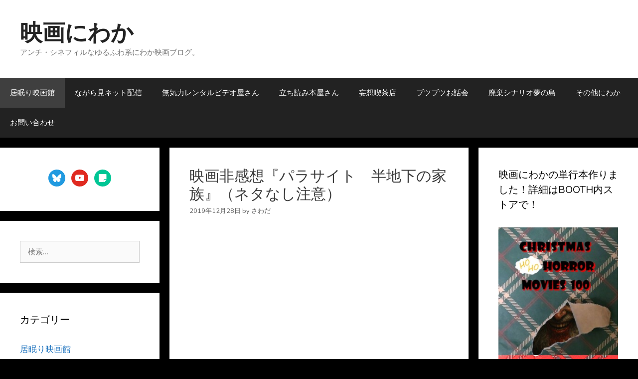

--- FILE ---
content_type: text/html; charset=UTF-8
request_url: https://www.niwaka-movie.com/archives/11363
body_size: 36024
content:
<!DOCTYPE html>
<html dir="ltr" lang="ja" prefix="og: https://ogp.me/ns#">
<head>
	<meta charset="UTF-8">
	<title>映画非感想『パラサイト 半地下の家族』（ネタなし注意） | 映画にわか</title>

		<!-- All in One SEO 4.8.4.1 - aioseo.com -->
	<meta name="description" content="先行上映だからかもしれないが本編前に監督ポン・ジュノ直々に「ネタバレしないでね」のメッセージを客に投げつける映像が入っていたのでここは作り手の意志を尊重して完全ネタバレなし仕様で感想。一言しか内容について書いてない。" />
	<meta name="robots" content="max-image-preview:large" />
	<meta name="author" content="さわだ"/>
	<meta name="google-site-verification" content="JfUXIkkXLrwvefPzpZKUI4wTY2fj-Ij1j4B8qpsFFUg" />
	<meta name="keywords" content="レビュー,評価" />
	<link rel="canonical" href="https://www.niwaka-movie.com/archives/11363" />
	<meta name="generator" content="All in One SEO (AIOSEO) 4.8.4.1" />
		<meta property="og:locale" content="ja_JP" />
		<meta property="og:site_name" content="映画にわか" />
		<meta property="og:type" content="article" />
		<meta property="og:title" content="映画非感想『パラサイト 半地下の家族』（ネタなし注意） | 映画にわか" />
		<meta property="og:description" content="先行上映だからかもしれないが本編前に監督ポン・ジュノ直々に「ネタバレしないでね」のメッセージを客に投げつける映像が入っていたのでここは作り手の意志を尊重して完全ネタバレなし仕様で感想。一言しか内容について書いてない。" />
		<meta property="og:url" content="https://www.niwaka-movie.com/archives/11363" />
		<meta property="fb:admins" content="1628899510679283" />
		<meta property="article:published_time" content="2019-12-27T19:30:38+00:00" />
		<meta property="article:modified_time" content="2019-12-28T07:52:43+00:00" />
		<meta property="article:publisher" content="https://www.facebook.com/eiganiwaka/" />
		<meta name="twitter:card" content="summary" />
		<meta name="twitter:site" content="@eiganiwaka" />
		<meta name="twitter:title" content="映画非感想『パラサイト 半地下の家族』（ネタなし注意） | 映画にわか" />
		<meta name="twitter:description" content="先行上映だからかもしれないが本編前に監督ポン・ジュノ直々に「ネタバレしないでね」のメッセージを客に投げつける映像が入っていたのでここは作り手の意志を尊重して完全ネタバレなし仕様で感想。一言しか内容について書いてない。" />
		<meta name="twitter:image" content="https://www.niwaka-movie.com/wp-content/uploads/2021/09/cropped-favi.png" />
		<script type="application/ld+json" class="aioseo-schema">
			{"@context":"https:\/\/schema.org","@graph":[{"@type":"Article","@id":"https:\/\/www.niwaka-movie.com\/archives\/11363#article","name":"\u6620\u753b\u975e\u611f\u60f3\u300e\u30d1\u30e9\u30b5\u30a4\u30c8 \u534a\u5730\u4e0b\u306e\u5bb6\u65cf\u300f\uff08\u30cd\u30bf\u306a\u3057\u6ce8\u610f\uff09 | \u6620\u753b\u306b\u308f\u304b","headline":"\u6620\u753b\u975e\u611f\u60f3\u300e\u30d1\u30e9\u30b5\u30a4\u30c8\u3000\u534a\u5730\u4e0b\u306e\u5bb6\u65cf\u300f\uff08\u30cd\u30bf\u306a\u3057\u6ce8\u610f\uff09","author":{"@id":"https:\/\/www.niwaka-movie.com\/archives\/author\/sawada#author"},"publisher":{"@id":"https:\/\/www.niwaka-movie.com\/#person"},"image":{"@type":"ImageObject","url":"\/\/ws-fe.amazon-adsystem.com\/widgets\/q?_encoding=UTF8&MarketPlace=JP&ASIN=B01HN3P60K&ServiceVersion=20070822&ID=AsinImage&WS=1&Format=_SL250_&tag=eiganiwaka-22","@id":"https:\/\/www.niwaka-movie.com\/archives\/11363\/#articleImage"},"datePublished":"2019-12-28T04:30:38+09:00","dateModified":"2019-12-28T16:52:43+09:00","inLanguage":"ja","mainEntityOfPage":{"@id":"https:\/\/www.niwaka-movie.com\/archives\/11363#webpage"},"isPartOf":{"@id":"https:\/\/www.niwaka-movie.com\/archives\/11363#webpage"},"articleSection":"\u5c45\u7720\u308a\u6620\u753b\u9928, \u304a\u91d1\u306e\u306a\u3044\u6620\u753b, \u304a\u91d1\u6301\u3061\u6620\u753b, \u30b3\u30e1\u30c7\u30a3, \u30b5\u30b9\u30da\u30f3\u30b9\u30fb\u30df\u30b9\u30c6\u30ea\u30fc, \u5909\u306a\u6620\u753b, \u696d\u306e\u6df1\u3044\u6620\u753b, \u75db\u307f\u306e\u4f34\u3046\u6620\u753b"},{"@type":"BreadcrumbList","@id":"https:\/\/www.niwaka-movie.com\/archives\/11363#breadcrumblist","itemListElement":[{"@type":"ListItem","@id":"https:\/\/www.niwaka-movie.com#listItem","position":1,"name":"Home","item":"https:\/\/www.niwaka-movie.com","nextItem":{"@type":"ListItem","@id":"https:\/\/www.niwaka-movie.com\/archives\/category\/inemuri#listItem","name":"\u5c45\u7720\u308a\u6620\u753b\u9928"}},{"@type":"ListItem","@id":"https:\/\/www.niwaka-movie.com\/archives\/category\/inemuri#listItem","position":2,"name":"\u5c45\u7720\u308a\u6620\u753b\u9928","item":"https:\/\/www.niwaka-movie.com\/archives\/category\/inemuri","nextItem":{"@type":"ListItem","@id":"https:\/\/www.niwaka-movie.com\/archives\/11363#listItem","name":"\u6620\u753b\u975e\u611f\u60f3\u300e\u30d1\u30e9\u30b5\u30a4\u30c8\u3000\u534a\u5730\u4e0b\u306e\u5bb6\u65cf\u300f\uff08\u30cd\u30bf\u306a\u3057\u6ce8\u610f\uff09"},"previousItem":{"@type":"ListItem","@id":"https:\/\/www.niwaka-movie.com#listItem","name":"Home"}},{"@type":"ListItem","@id":"https:\/\/www.niwaka-movie.com\/archives\/11363#listItem","position":3,"name":"\u6620\u753b\u975e\u611f\u60f3\u300e\u30d1\u30e9\u30b5\u30a4\u30c8\u3000\u534a\u5730\u4e0b\u306e\u5bb6\u65cf\u300f\uff08\u30cd\u30bf\u306a\u3057\u6ce8\u610f\uff09","previousItem":{"@type":"ListItem","@id":"https:\/\/www.niwaka-movie.com\/archives\/category\/inemuri#listItem","name":"\u5c45\u7720\u308a\u6620\u753b\u9928"}}]},{"@type":"Person","@id":"https:\/\/www.niwaka-movie.com\/#person","name":"\u3055\u308f\u3060","image":{"@type":"ImageObject","@id":"https:\/\/www.niwaka-movie.com\/archives\/11363#personImage","url":"https:\/\/www.niwaka-movie.com\/wp-content\/uploads\/2021\/09\/avatar_user_1_1631200020-96x96.jpg","width":96,"height":96,"caption":"\u3055\u308f\u3060"}},{"@type":"Person","@id":"https:\/\/www.niwaka-movie.com\/archives\/author\/sawada#author","url":"https:\/\/www.niwaka-movie.com\/archives\/author\/sawada","name":"\u3055\u308f\u3060","image":{"@type":"ImageObject","@id":"https:\/\/www.niwaka-movie.com\/archives\/11363#authorImage","url":"https:\/\/www.niwaka-movie.com\/wp-content\/uploads\/2021\/09\/avatar_user_1_1631200020-96x96.jpg","width":96,"height":96,"caption":"\u3055\u308f\u3060"}},{"@type":"WebPage","@id":"https:\/\/www.niwaka-movie.com\/archives\/11363#webpage","url":"https:\/\/www.niwaka-movie.com\/archives\/11363","name":"\u6620\u753b\u975e\u611f\u60f3\u300e\u30d1\u30e9\u30b5\u30a4\u30c8 \u534a\u5730\u4e0b\u306e\u5bb6\u65cf\u300f\uff08\u30cd\u30bf\u306a\u3057\u6ce8\u610f\uff09 | \u6620\u753b\u306b\u308f\u304b","description":"\u5148\u884c\u4e0a\u6620\u3060\u304b\u3089\u304b\u3082\u3057\u308c\u306a\u3044\u304c\u672c\u7de8\u524d\u306b\u76e3\u7763\u30dd\u30f3\u30fb\u30b8\u30e5\u30ce\u76f4\u3005\u306b\u300c\u30cd\u30bf\u30d0\u30ec\u3057\u306a\u3044\u3067\u306d\u300d\u306e\u30e1\u30c3\u30bb\u30fc\u30b8\u3092\u5ba2\u306b\u6295\u3052\u3064\u3051\u308b\u6620\u50cf\u304c\u5165\u3063\u3066\u3044\u305f\u306e\u3067\u3053\u3053\u306f\u4f5c\u308a\u624b\u306e\u610f\u5fd7\u3092\u5c0a\u91cd\u3057\u3066\u5b8c\u5168\u30cd\u30bf\u30d0\u30ec\u306a\u3057\u4ed5\u69d8\u3067\u611f\u60f3\u3002\u4e00\u8a00\u3057\u304b\u5185\u5bb9\u306b\u3064\u3044\u3066\u66f8\u3044\u3066\u306a\u3044\u3002","inLanguage":"ja","isPartOf":{"@id":"https:\/\/www.niwaka-movie.com\/#website"},"breadcrumb":{"@id":"https:\/\/www.niwaka-movie.com\/archives\/11363#breadcrumblist"},"author":{"@id":"https:\/\/www.niwaka-movie.com\/archives\/author\/sawada#author"},"creator":{"@id":"https:\/\/www.niwaka-movie.com\/archives\/author\/sawada#author"},"datePublished":"2019-12-28T04:30:38+09:00","dateModified":"2019-12-28T16:52:43+09:00"},{"@type":"WebSite","@id":"https:\/\/www.niwaka-movie.com\/#website","url":"https:\/\/www.niwaka-movie.com\/","name":"\u6620\u753b\u306b\u308f\u304b","description":"\u30a2\u30f3\u30c1\u30fb\u30b7\u30cd\u30d5\u30a3\u30eb\u306a\u3086\u308b\u3075\u308f\u7cfb\u306b\u308f\u304b\u6620\u753b\u30d6\u30ed\u30b0\u3002","inLanguage":"ja","publisher":{"@id":"https:\/\/www.niwaka-movie.com\/#person"}}]}
		</script>
		<!-- All in One SEO -->

<meta name="viewport" content="width=device-width, initial-scale=1"><link rel='dns-prefetch' href='//static.addtoany.com' />
<link rel='dns-prefetch' href='//www.googletagmanager.com' />
<link href='https://fonts.gstatic.com' crossorigin rel='preconnect' />
<link href='https://fonts.googleapis.com' crossorigin rel='preconnect' />
<link rel="alternate" type="application/rss+xml" title="映画にわか &raquo; フィード" href="https://www.niwaka-movie.com/feed" />
<link rel="alternate" type="application/rss+xml" title="映画にわか &raquo; コメントフィード" href="https://www.niwaka-movie.com/comments/feed" />
<link rel="alternate" type="application/rss+xml" title="映画にわか &raquo; 映画非感想『パラサイト　半地下の家族』（ネタなし注意） のコメントのフィード" href="https://www.niwaka-movie.com/archives/11363/feed" />
		<!-- This site uses the Google Analytics by MonsterInsights plugin v9.11.1 - Using Analytics tracking - https://www.monsterinsights.com/ -->
							<script src="//www.googletagmanager.com/gtag/js?id=G-8EYE4GF48K"  data-cfasync="false" data-wpfc-render="false" async></script>
			<script data-cfasync="false" data-wpfc-render="false">
				var mi_version = '9.11.1';
				var mi_track_user = true;
				var mi_no_track_reason = '';
								var MonsterInsightsDefaultLocations = {"page_location":"https:\/\/www.niwaka-movie.com\/archives\/11363\/"};
								if ( typeof MonsterInsightsPrivacyGuardFilter === 'function' ) {
					var MonsterInsightsLocations = (typeof MonsterInsightsExcludeQuery === 'object') ? MonsterInsightsPrivacyGuardFilter( MonsterInsightsExcludeQuery ) : MonsterInsightsPrivacyGuardFilter( MonsterInsightsDefaultLocations );
				} else {
					var MonsterInsightsLocations = (typeof MonsterInsightsExcludeQuery === 'object') ? MonsterInsightsExcludeQuery : MonsterInsightsDefaultLocations;
				}

								var disableStrs = [
										'ga-disable-G-8EYE4GF48K',
									];

				/* Function to detect opted out users */
				function __gtagTrackerIsOptedOut() {
					for (var index = 0; index < disableStrs.length; index++) {
						if (document.cookie.indexOf(disableStrs[index] + '=true') > -1) {
							return true;
						}
					}

					return false;
				}

				/* Disable tracking if the opt-out cookie exists. */
				if (__gtagTrackerIsOptedOut()) {
					for (var index = 0; index < disableStrs.length; index++) {
						window[disableStrs[index]] = true;
					}
				}

				/* Opt-out function */
				function __gtagTrackerOptout() {
					for (var index = 0; index < disableStrs.length; index++) {
						document.cookie = disableStrs[index] + '=true; expires=Thu, 31 Dec 2099 23:59:59 UTC; path=/';
						window[disableStrs[index]] = true;
					}
				}

				if ('undefined' === typeof gaOptout) {
					function gaOptout() {
						__gtagTrackerOptout();
					}
				}
								window.dataLayer = window.dataLayer || [];

				window.MonsterInsightsDualTracker = {
					helpers: {},
					trackers: {},
				};
				if (mi_track_user) {
					function __gtagDataLayer() {
						dataLayer.push(arguments);
					}

					function __gtagTracker(type, name, parameters) {
						if (!parameters) {
							parameters = {};
						}

						if (parameters.send_to) {
							__gtagDataLayer.apply(null, arguments);
							return;
						}

						if (type === 'event') {
														parameters.send_to = monsterinsights_frontend.v4_id;
							var hookName = name;
							if (typeof parameters['event_category'] !== 'undefined') {
								hookName = parameters['event_category'] + ':' + name;
							}

							if (typeof MonsterInsightsDualTracker.trackers[hookName] !== 'undefined') {
								MonsterInsightsDualTracker.trackers[hookName](parameters);
							} else {
								__gtagDataLayer('event', name, parameters);
							}
							
						} else {
							__gtagDataLayer.apply(null, arguments);
						}
					}

					__gtagTracker('js', new Date());
					__gtagTracker('set', {
						'developer_id.dZGIzZG': true,
											});
					if ( MonsterInsightsLocations.page_location ) {
						__gtagTracker('set', MonsterInsightsLocations);
					}
										__gtagTracker('config', 'G-8EYE4GF48K', {"forceSSL":"true","link_attribution":"true"} );
										window.gtag = __gtagTracker;										(function () {
						/* https://developers.google.com/analytics/devguides/collection/analyticsjs/ */
						/* ga and __gaTracker compatibility shim. */
						var noopfn = function () {
							return null;
						};
						var newtracker = function () {
							return new Tracker();
						};
						var Tracker = function () {
							return null;
						};
						var p = Tracker.prototype;
						p.get = noopfn;
						p.set = noopfn;
						p.send = function () {
							var args = Array.prototype.slice.call(arguments);
							args.unshift('send');
							__gaTracker.apply(null, args);
						};
						var __gaTracker = function () {
							var len = arguments.length;
							if (len === 0) {
								return;
							}
							var f = arguments[len - 1];
							if (typeof f !== 'object' || f === null || typeof f.hitCallback !== 'function') {
								if ('send' === arguments[0]) {
									var hitConverted, hitObject = false, action;
									if ('event' === arguments[1]) {
										if ('undefined' !== typeof arguments[3]) {
											hitObject = {
												'eventAction': arguments[3],
												'eventCategory': arguments[2],
												'eventLabel': arguments[4],
												'value': arguments[5] ? arguments[5] : 1,
											}
										}
									}
									if ('pageview' === arguments[1]) {
										if ('undefined' !== typeof arguments[2]) {
											hitObject = {
												'eventAction': 'page_view',
												'page_path': arguments[2],
											}
										}
									}
									if (typeof arguments[2] === 'object') {
										hitObject = arguments[2];
									}
									if (typeof arguments[5] === 'object') {
										Object.assign(hitObject, arguments[5]);
									}
									if ('undefined' !== typeof arguments[1].hitType) {
										hitObject = arguments[1];
										if ('pageview' === hitObject.hitType) {
											hitObject.eventAction = 'page_view';
										}
									}
									if (hitObject) {
										action = 'timing' === arguments[1].hitType ? 'timing_complete' : hitObject.eventAction;
										hitConverted = mapArgs(hitObject);
										__gtagTracker('event', action, hitConverted);
									}
								}
								return;
							}

							function mapArgs(args) {
								var arg, hit = {};
								var gaMap = {
									'eventCategory': 'event_category',
									'eventAction': 'event_action',
									'eventLabel': 'event_label',
									'eventValue': 'event_value',
									'nonInteraction': 'non_interaction',
									'timingCategory': 'event_category',
									'timingVar': 'name',
									'timingValue': 'value',
									'timingLabel': 'event_label',
									'page': 'page_path',
									'location': 'page_location',
									'title': 'page_title',
									'referrer' : 'page_referrer',
								};
								for (arg in args) {
																		if (!(!args.hasOwnProperty(arg) || !gaMap.hasOwnProperty(arg))) {
										hit[gaMap[arg]] = args[arg];
									} else {
										hit[arg] = args[arg];
									}
								}
								return hit;
							}

							try {
								f.hitCallback();
							} catch (ex) {
							}
						};
						__gaTracker.create = newtracker;
						__gaTracker.getByName = newtracker;
						__gaTracker.getAll = function () {
							return [];
						};
						__gaTracker.remove = noopfn;
						__gaTracker.loaded = true;
						window['__gaTracker'] = __gaTracker;
					})();
									} else {
										console.log("");
					(function () {
						function __gtagTracker() {
							return null;
						}

						window['__gtagTracker'] = __gtagTracker;
						window['gtag'] = __gtagTracker;
					})();
									}
			</script>
							<!-- / Google Analytics by MonsterInsights -->
		<script>
window._wpemojiSettings = {"baseUrl":"https:\/\/s.w.org\/images\/core\/emoji\/14.0.0\/72x72\/","ext":".png","svgUrl":"https:\/\/s.w.org\/images\/core\/emoji\/14.0.0\/svg\/","svgExt":".svg","source":{"concatemoji":"https:\/\/www.niwaka-movie.com\/wp-includes\/js\/wp-emoji-release.min.js?ver=547a1ec8bc62828a09c34ef50f4f765a"}};
/*! This file is auto-generated */
!function(i,n){var o,s,e;function c(e){try{var t={supportTests:e,timestamp:(new Date).valueOf()};sessionStorage.setItem(o,JSON.stringify(t))}catch(e){}}function p(e,t,n){e.clearRect(0,0,e.canvas.width,e.canvas.height),e.fillText(t,0,0);var t=new Uint32Array(e.getImageData(0,0,e.canvas.width,e.canvas.height).data),r=(e.clearRect(0,0,e.canvas.width,e.canvas.height),e.fillText(n,0,0),new Uint32Array(e.getImageData(0,0,e.canvas.width,e.canvas.height).data));return t.every(function(e,t){return e===r[t]})}function u(e,t,n){switch(t){case"flag":return n(e,"\ud83c\udff3\ufe0f\u200d\u26a7\ufe0f","\ud83c\udff3\ufe0f\u200b\u26a7\ufe0f")?!1:!n(e,"\ud83c\uddfa\ud83c\uddf3","\ud83c\uddfa\u200b\ud83c\uddf3")&&!n(e,"\ud83c\udff4\udb40\udc67\udb40\udc62\udb40\udc65\udb40\udc6e\udb40\udc67\udb40\udc7f","\ud83c\udff4\u200b\udb40\udc67\u200b\udb40\udc62\u200b\udb40\udc65\u200b\udb40\udc6e\u200b\udb40\udc67\u200b\udb40\udc7f");case"emoji":return!n(e,"\ud83e\udef1\ud83c\udffb\u200d\ud83e\udef2\ud83c\udfff","\ud83e\udef1\ud83c\udffb\u200b\ud83e\udef2\ud83c\udfff")}return!1}function f(e,t,n){var r="undefined"!=typeof WorkerGlobalScope&&self instanceof WorkerGlobalScope?new OffscreenCanvas(300,150):i.createElement("canvas"),a=r.getContext("2d",{willReadFrequently:!0}),o=(a.textBaseline="top",a.font="600 32px Arial",{});return e.forEach(function(e){o[e]=t(a,e,n)}),o}function t(e){var t=i.createElement("script");t.src=e,t.defer=!0,i.head.appendChild(t)}"undefined"!=typeof Promise&&(o="wpEmojiSettingsSupports",s=["flag","emoji"],n.supports={everything:!0,everythingExceptFlag:!0},e=new Promise(function(e){i.addEventListener("DOMContentLoaded",e,{once:!0})}),new Promise(function(t){var n=function(){try{var e=JSON.parse(sessionStorage.getItem(o));if("object"==typeof e&&"number"==typeof e.timestamp&&(new Date).valueOf()<e.timestamp+604800&&"object"==typeof e.supportTests)return e.supportTests}catch(e){}return null}();if(!n){if("undefined"!=typeof Worker&&"undefined"!=typeof OffscreenCanvas&&"undefined"!=typeof URL&&URL.createObjectURL&&"undefined"!=typeof Blob)try{var e="postMessage("+f.toString()+"("+[JSON.stringify(s),u.toString(),p.toString()].join(",")+"));",r=new Blob([e],{type:"text/javascript"}),a=new Worker(URL.createObjectURL(r),{name:"wpTestEmojiSupports"});return void(a.onmessage=function(e){c(n=e.data),a.terminate(),t(n)})}catch(e){}c(n=f(s,u,p))}t(n)}).then(function(e){for(var t in e)n.supports[t]=e[t],n.supports.everything=n.supports.everything&&n.supports[t],"flag"!==t&&(n.supports.everythingExceptFlag=n.supports.everythingExceptFlag&&n.supports[t]);n.supports.everythingExceptFlag=n.supports.everythingExceptFlag&&!n.supports.flag,n.DOMReady=!1,n.readyCallback=function(){n.DOMReady=!0}}).then(function(){return e}).then(function(){var e;n.supports.everything||(n.readyCallback(),(e=n.source||{}).concatemoji?t(e.concatemoji):e.wpemoji&&e.twemoji&&(t(e.twemoji),t(e.wpemoji)))}))}((window,document),window._wpemojiSettings);
</script>
<link rel='stylesheet' id='generate-fonts-css' href='//fonts.googleapis.com/css?family=Nunito:200,200italic,300,300italic,regular,italic,600,600italic,700,700italic,800,800italic,900,900italic' media='all' />
<style id='wp-emoji-styles-inline-css'>

	img.wp-smiley, img.emoji {
		display: inline !important;
		border: none !important;
		box-shadow: none !important;
		height: 1em !important;
		width: 1em !important;
		margin: 0 0.07em !important;
		vertical-align: -0.1em !important;
		background: none !important;
		padding: 0 !important;
	}
</style>
<link rel='stylesheet' id='wp-block-library-css' href='https://www.niwaka-movie.com/wp-includes/css/dist/block-library/style.min.css?ver=547a1ec8bc62828a09c34ef50f4f765a' media='all' />
<link rel='stylesheet' id='wpzoom-social-icons-block-style-css' href='https://www.niwaka-movie.com/wp-content/cache/autoptimize/css/autoptimize_single_7fb5a9a16a0746736166e7f951f35ccf.css?ver=4.5.1' media='all' />
<style id='classic-theme-styles-inline-css'>
/*! This file is auto-generated */
.wp-block-button__link{color:#fff;background-color:#32373c;border-radius:9999px;box-shadow:none;text-decoration:none;padding:calc(.667em + 2px) calc(1.333em + 2px);font-size:1.125em}.wp-block-file__button{background:#32373c;color:#fff;text-decoration:none}
</style>
<style id='global-styles-inline-css'>
body{--wp--preset--color--black: #000000;--wp--preset--color--cyan-bluish-gray: #abb8c3;--wp--preset--color--white: #ffffff;--wp--preset--color--pale-pink: #f78da7;--wp--preset--color--vivid-red: #cf2e2e;--wp--preset--color--luminous-vivid-orange: #ff6900;--wp--preset--color--luminous-vivid-amber: #fcb900;--wp--preset--color--light-green-cyan: #7bdcb5;--wp--preset--color--vivid-green-cyan: #00d084;--wp--preset--color--pale-cyan-blue: #8ed1fc;--wp--preset--color--vivid-cyan-blue: #0693e3;--wp--preset--color--vivid-purple: #9b51e0;--wp--preset--color--contrast: var(--contrast);--wp--preset--color--contrast-2: var(--contrast-2);--wp--preset--color--contrast-3: var(--contrast-3);--wp--preset--color--base: var(--base);--wp--preset--color--base-2: var(--base-2);--wp--preset--color--base-3: var(--base-3);--wp--preset--color--accent: var(--accent);--wp--preset--gradient--vivid-cyan-blue-to-vivid-purple: linear-gradient(135deg,rgba(6,147,227,1) 0%,rgb(155,81,224) 100%);--wp--preset--gradient--light-green-cyan-to-vivid-green-cyan: linear-gradient(135deg,rgb(122,220,180) 0%,rgb(0,208,130) 100%);--wp--preset--gradient--luminous-vivid-amber-to-luminous-vivid-orange: linear-gradient(135deg,rgba(252,185,0,1) 0%,rgba(255,105,0,1) 100%);--wp--preset--gradient--luminous-vivid-orange-to-vivid-red: linear-gradient(135deg,rgba(255,105,0,1) 0%,rgb(207,46,46) 100%);--wp--preset--gradient--very-light-gray-to-cyan-bluish-gray: linear-gradient(135deg,rgb(238,238,238) 0%,rgb(169,184,195) 100%);--wp--preset--gradient--cool-to-warm-spectrum: linear-gradient(135deg,rgb(74,234,220) 0%,rgb(151,120,209) 20%,rgb(207,42,186) 40%,rgb(238,44,130) 60%,rgb(251,105,98) 80%,rgb(254,248,76) 100%);--wp--preset--gradient--blush-light-purple: linear-gradient(135deg,rgb(255,206,236) 0%,rgb(152,150,240) 100%);--wp--preset--gradient--blush-bordeaux: linear-gradient(135deg,rgb(254,205,165) 0%,rgb(254,45,45) 50%,rgb(107,0,62) 100%);--wp--preset--gradient--luminous-dusk: linear-gradient(135deg,rgb(255,203,112) 0%,rgb(199,81,192) 50%,rgb(65,88,208) 100%);--wp--preset--gradient--pale-ocean: linear-gradient(135deg,rgb(255,245,203) 0%,rgb(182,227,212) 50%,rgb(51,167,181) 100%);--wp--preset--gradient--electric-grass: linear-gradient(135deg,rgb(202,248,128) 0%,rgb(113,206,126) 100%);--wp--preset--gradient--midnight: linear-gradient(135deg,rgb(2,3,129) 0%,rgb(40,116,252) 100%);--wp--preset--font-size--small: 13px;--wp--preset--font-size--medium: 20px;--wp--preset--font-size--large: 36px;--wp--preset--font-size--x-large: 42px;--wp--preset--spacing--20: 0.44rem;--wp--preset--spacing--30: 0.67rem;--wp--preset--spacing--40: 1rem;--wp--preset--spacing--50: 1.5rem;--wp--preset--spacing--60: 2.25rem;--wp--preset--spacing--70: 3.38rem;--wp--preset--spacing--80: 5.06rem;--wp--preset--shadow--natural: 6px 6px 9px rgba(0, 0, 0, 0.2);--wp--preset--shadow--deep: 12px 12px 50px rgba(0, 0, 0, 0.4);--wp--preset--shadow--sharp: 6px 6px 0px rgba(0, 0, 0, 0.2);--wp--preset--shadow--outlined: 6px 6px 0px -3px rgba(255, 255, 255, 1), 6px 6px rgba(0, 0, 0, 1);--wp--preset--shadow--crisp: 6px 6px 0px rgba(0, 0, 0, 1);}:where(.is-layout-flex){gap: 0.5em;}:where(.is-layout-grid){gap: 0.5em;}body .is-layout-flow > .alignleft{float: left;margin-inline-start: 0;margin-inline-end: 2em;}body .is-layout-flow > .alignright{float: right;margin-inline-start: 2em;margin-inline-end: 0;}body .is-layout-flow > .aligncenter{margin-left: auto !important;margin-right: auto !important;}body .is-layout-constrained > .alignleft{float: left;margin-inline-start: 0;margin-inline-end: 2em;}body .is-layout-constrained > .alignright{float: right;margin-inline-start: 2em;margin-inline-end: 0;}body .is-layout-constrained > .aligncenter{margin-left: auto !important;margin-right: auto !important;}body .is-layout-constrained > :where(:not(.alignleft):not(.alignright):not(.alignfull)){max-width: var(--wp--style--global--content-size);margin-left: auto !important;margin-right: auto !important;}body .is-layout-constrained > .alignwide{max-width: var(--wp--style--global--wide-size);}body .is-layout-flex{display: flex;}body .is-layout-flex{flex-wrap: wrap;align-items: center;}body .is-layout-flex > *{margin: 0;}body .is-layout-grid{display: grid;}body .is-layout-grid > *{margin: 0;}:where(.wp-block-columns.is-layout-flex){gap: 2em;}:where(.wp-block-columns.is-layout-grid){gap: 2em;}:where(.wp-block-post-template.is-layout-flex){gap: 1.25em;}:where(.wp-block-post-template.is-layout-grid){gap: 1.25em;}.has-black-color{color: var(--wp--preset--color--black) !important;}.has-cyan-bluish-gray-color{color: var(--wp--preset--color--cyan-bluish-gray) !important;}.has-white-color{color: var(--wp--preset--color--white) !important;}.has-pale-pink-color{color: var(--wp--preset--color--pale-pink) !important;}.has-vivid-red-color{color: var(--wp--preset--color--vivid-red) !important;}.has-luminous-vivid-orange-color{color: var(--wp--preset--color--luminous-vivid-orange) !important;}.has-luminous-vivid-amber-color{color: var(--wp--preset--color--luminous-vivid-amber) !important;}.has-light-green-cyan-color{color: var(--wp--preset--color--light-green-cyan) !important;}.has-vivid-green-cyan-color{color: var(--wp--preset--color--vivid-green-cyan) !important;}.has-pale-cyan-blue-color{color: var(--wp--preset--color--pale-cyan-blue) !important;}.has-vivid-cyan-blue-color{color: var(--wp--preset--color--vivid-cyan-blue) !important;}.has-vivid-purple-color{color: var(--wp--preset--color--vivid-purple) !important;}.has-black-background-color{background-color: var(--wp--preset--color--black) !important;}.has-cyan-bluish-gray-background-color{background-color: var(--wp--preset--color--cyan-bluish-gray) !important;}.has-white-background-color{background-color: var(--wp--preset--color--white) !important;}.has-pale-pink-background-color{background-color: var(--wp--preset--color--pale-pink) !important;}.has-vivid-red-background-color{background-color: var(--wp--preset--color--vivid-red) !important;}.has-luminous-vivid-orange-background-color{background-color: var(--wp--preset--color--luminous-vivid-orange) !important;}.has-luminous-vivid-amber-background-color{background-color: var(--wp--preset--color--luminous-vivid-amber) !important;}.has-light-green-cyan-background-color{background-color: var(--wp--preset--color--light-green-cyan) !important;}.has-vivid-green-cyan-background-color{background-color: var(--wp--preset--color--vivid-green-cyan) !important;}.has-pale-cyan-blue-background-color{background-color: var(--wp--preset--color--pale-cyan-blue) !important;}.has-vivid-cyan-blue-background-color{background-color: var(--wp--preset--color--vivid-cyan-blue) !important;}.has-vivid-purple-background-color{background-color: var(--wp--preset--color--vivid-purple) !important;}.has-black-border-color{border-color: var(--wp--preset--color--black) !important;}.has-cyan-bluish-gray-border-color{border-color: var(--wp--preset--color--cyan-bluish-gray) !important;}.has-white-border-color{border-color: var(--wp--preset--color--white) !important;}.has-pale-pink-border-color{border-color: var(--wp--preset--color--pale-pink) !important;}.has-vivid-red-border-color{border-color: var(--wp--preset--color--vivid-red) !important;}.has-luminous-vivid-orange-border-color{border-color: var(--wp--preset--color--luminous-vivid-orange) !important;}.has-luminous-vivid-amber-border-color{border-color: var(--wp--preset--color--luminous-vivid-amber) !important;}.has-light-green-cyan-border-color{border-color: var(--wp--preset--color--light-green-cyan) !important;}.has-vivid-green-cyan-border-color{border-color: var(--wp--preset--color--vivid-green-cyan) !important;}.has-pale-cyan-blue-border-color{border-color: var(--wp--preset--color--pale-cyan-blue) !important;}.has-vivid-cyan-blue-border-color{border-color: var(--wp--preset--color--vivid-cyan-blue) !important;}.has-vivid-purple-border-color{border-color: var(--wp--preset--color--vivid-purple) !important;}.has-vivid-cyan-blue-to-vivid-purple-gradient-background{background: var(--wp--preset--gradient--vivid-cyan-blue-to-vivid-purple) !important;}.has-light-green-cyan-to-vivid-green-cyan-gradient-background{background: var(--wp--preset--gradient--light-green-cyan-to-vivid-green-cyan) !important;}.has-luminous-vivid-amber-to-luminous-vivid-orange-gradient-background{background: var(--wp--preset--gradient--luminous-vivid-amber-to-luminous-vivid-orange) !important;}.has-luminous-vivid-orange-to-vivid-red-gradient-background{background: var(--wp--preset--gradient--luminous-vivid-orange-to-vivid-red) !important;}.has-very-light-gray-to-cyan-bluish-gray-gradient-background{background: var(--wp--preset--gradient--very-light-gray-to-cyan-bluish-gray) !important;}.has-cool-to-warm-spectrum-gradient-background{background: var(--wp--preset--gradient--cool-to-warm-spectrum) !important;}.has-blush-light-purple-gradient-background{background: var(--wp--preset--gradient--blush-light-purple) !important;}.has-blush-bordeaux-gradient-background{background: var(--wp--preset--gradient--blush-bordeaux) !important;}.has-luminous-dusk-gradient-background{background: var(--wp--preset--gradient--luminous-dusk) !important;}.has-pale-ocean-gradient-background{background: var(--wp--preset--gradient--pale-ocean) !important;}.has-electric-grass-gradient-background{background: var(--wp--preset--gradient--electric-grass) !important;}.has-midnight-gradient-background{background: var(--wp--preset--gradient--midnight) !important;}.has-small-font-size{font-size: var(--wp--preset--font-size--small) !important;}.has-medium-font-size{font-size: var(--wp--preset--font-size--medium) !important;}.has-large-font-size{font-size: var(--wp--preset--font-size--large) !important;}.has-x-large-font-size{font-size: var(--wp--preset--font-size--x-large) !important;}
.wp-block-navigation a:where(:not(.wp-element-button)){color: inherit;}
:where(.wp-block-post-template.is-layout-flex){gap: 1.25em;}:where(.wp-block-post-template.is-layout-grid){gap: 1.25em;}
:where(.wp-block-columns.is-layout-flex){gap: 2em;}:where(.wp-block-columns.is-layout-grid){gap: 2em;}
.wp-block-pullquote{font-size: 1.5em;line-height: 1.6;}
</style>
<link rel='stylesheet' id='contact-form-7-css' href='https://www.niwaka-movie.com/wp-content/cache/autoptimize/css/autoptimize_single_3fd2afa98866679439097f4ab102fe0a.css?ver=5.9.8' media='all' />
<link rel='stylesheet' id='wpos-slick-style-css' href='https://www.niwaka-movie.com/wp-content/cache/autoptimize/css/autoptimize_single_144b2dcf82ceefaa126082688c60dd15.css?ver=1.8.4' media='all' />
<link rel='stylesheet' id='wtpsw-public-style-css' href='https://www.niwaka-movie.com/wp-content/cache/autoptimize/css/autoptimize_single_134c77ae39efcfbfab906fc3ea42dc62.css?ver=1.8.4' media='all' />
<link rel='stylesheet' id='ez-toc-css' href='https://www.niwaka-movie.com/wp-content/plugins/easy-table-of-contents/assets/css/screen.min.css?ver=2.0.75' media='all' />
<style id='ez-toc-inline-css'>
div#ez-toc-container .ez-toc-title {font-size: 120%;}div#ez-toc-container .ez-toc-title {font-weight: 500;}div#ez-toc-container ul li , div#ez-toc-container ul li a {font-size: 95%;}div#ez-toc-container ul li , div#ez-toc-container ul li a {font-weight: 500;}div#ez-toc-container nav ul ul li {font-size: 90%;}
.ez-toc-container-direction {direction: ltr;}.ez-toc-counter ul{counter-reset: item ;}.ez-toc-counter nav ul li a::before {content: counters(item, '.', decimal) '. ';display: inline-block;counter-increment: item;flex-grow: 0;flex-shrink: 0;margin-right: .2em; float: left; }.ez-toc-widget-direction {direction: ltr;}.ez-toc-widget-container ul{counter-reset: item ;}.ez-toc-widget-container nav ul li a::before {content: counters(item, '.', decimal) '. ';display: inline-block;counter-increment: item;flex-grow: 0;flex-shrink: 0;margin-right: .2em; float: left; }
</style>
<link rel='stylesheet' id='generate-style-grid-css' href='https://www.niwaka-movie.com/wp-content/themes/generatepress/assets/css/unsemantic-grid.min.css?ver=3.3.1' media='all' />
<link rel='stylesheet' id='generate-style-css' href='https://www.niwaka-movie.com/wp-content/themes/generatepress/assets/css/style.min.css?ver=3.3.1' media='all' />
<style id='generate-style-inline-css'>
body{background-color:#000000;color:#3a3a3a;}a{color:#1e73be;}a:hover, a:focus, a:active{color:#000000;}body .grid-container{max-width:1300px;}.wp-block-group__inner-container{max-width:1300px;margin-left:auto;margin-right:auto;}.generate-back-to-top{font-size:20px;border-radius:3px;position:fixed;bottom:30px;right:30px;line-height:40px;width:40px;text-align:center;z-index:10;transition:opacity 300ms ease-in-out;opacity:0.1;transform:translateY(1000px);}.generate-back-to-top__show{opacity:1;transform:translateY(0);}:root{--contrast:#222222;--contrast-2:#575760;--contrast-3:#b2b2be;--base:#f0f0f0;--base-2:#f7f8f9;--base-3:#ffffff;--accent:#1e73be;}:root .has-contrast-color{color:var(--contrast);}:root .has-contrast-background-color{background-color:var(--contrast);}:root .has-contrast-2-color{color:var(--contrast-2);}:root .has-contrast-2-background-color{background-color:var(--contrast-2);}:root .has-contrast-3-color{color:var(--contrast-3);}:root .has-contrast-3-background-color{background-color:var(--contrast-3);}:root .has-base-color{color:var(--base);}:root .has-base-background-color{background-color:var(--base);}:root .has-base-2-color{color:var(--base-2);}:root .has-base-2-background-color{background-color:var(--base-2);}:root .has-base-3-color{color:var(--base-3);}:root .has-base-3-background-color{background-color:var(--base-3);}:root .has-accent-color{color:var(--accent);}:root .has-accent-background-color{background-color:var(--accent);}body, button, input, select, textarea{font-family:"Nunito", sans-serif;font-size:15px;}body{line-height:1.7;}p{margin-bottom:1em;}.entry-content > [class*="wp-block-"]:not(:last-child):not(.wp-block-heading){margin-bottom:1em;}.main-title{font-size:45px;}.main-navigation .main-nav ul ul li a{font-size:14px;}.sidebar .widget, .footer-widgets .widget{font-size:17px;}h1{font-weight:400;font-size:30px;}h2{font-weight:500;font-size:27px;}h3{font-weight:500;font-size:20px;}h4{font-size:inherit;}h5{font-size:inherit;}@media (max-width:768px){.main-title{font-size:30px;}h1{font-size:25px;}h2{font-size:23px;}}.top-bar{background-color:#636363;color:#ffffff;}.top-bar a{color:#ffffff;}.top-bar a:hover{color:#303030;}.site-header{background-color:#ffffff;color:#3a3a3a;}.site-header a{color:#3a3a3a;}.main-title a,.main-title a:hover{color:#222222;}.site-description{color:#757575;}.main-navigation,.main-navigation ul ul{background-color:#222222;}.main-navigation .main-nav ul li a, .main-navigation .menu-toggle, .main-navigation .menu-bar-items{color:#ffffff;}.main-navigation .main-nav ul li:not([class*="current-menu-"]):hover > a, .main-navigation .main-nav ul li:not([class*="current-menu-"]):focus > a, .main-navigation .main-nav ul li.sfHover:not([class*="current-menu-"]) > a, .main-navigation .menu-bar-item:hover > a, .main-navigation .menu-bar-item.sfHover > a{color:#ffffff;background-color:#3f3f3f;}button.menu-toggle:hover,button.menu-toggle:focus,.main-navigation .mobile-bar-items a,.main-navigation .mobile-bar-items a:hover,.main-navigation .mobile-bar-items a:focus{color:#ffffff;}.main-navigation .main-nav ul li[class*="current-menu-"] > a{color:#ffffff;background-color:#3f3f3f;}.navigation-search input[type="search"],.navigation-search input[type="search"]:active, .navigation-search input[type="search"]:focus, .main-navigation .main-nav ul li.search-item.active > a, .main-navigation .menu-bar-items .search-item.active > a{color:#ffffff;background-color:#3f3f3f;}.main-navigation ul ul{background-color:#3f3f3f;}.main-navigation .main-nav ul ul li a{color:#ffffff;}.main-navigation .main-nav ul ul li:not([class*="current-menu-"]):hover > a,.main-navigation .main-nav ul ul li:not([class*="current-menu-"]):focus > a, .main-navigation .main-nav ul ul li.sfHover:not([class*="current-menu-"]) > a{color:#ffffff;background-color:#4f4f4f;}.main-navigation .main-nav ul ul li[class*="current-menu-"] > a{color:#fcd9d6;background-color:#4f4f4f;}.separate-containers .inside-article, .separate-containers .comments-area, .separate-containers .page-header, .one-container .container, .separate-containers .paging-navigation, .inside-page-header{background-color:#ffffff;}.entry-meta{color:#595959;}.entry-meta a{color:#595959;}.entry-meta a:hover{color:#1e73be;}.sidebar .widget{background-color:#ffffff;}.sidebar .widget .widget-title{color:#000000;}.footer-widgets{background-color:#ffffff;}.footer-widgets .widget-title{color:#000000;}.site-info{color:#ffffff;background-color:#222222;}.site-info a{color:#ffffff;}.site-info a:hover{color:#606060;}.footer-bar .widget_nav_menu .current-menu-item a{color:#606060;}input[type="text"],input[type="email"],input[type="url"],input[type="password"],input[type="search"],input[type="tel"],input[type="number"],textarea,select{color:#666666;background-color:#fafafa;border-color:#cccccc;}input[type="text"]:focus,input[type="email"]:focus,input[type="url"]:focus,input[type="password"]:focus,input[type="search"]:focus,input[type="tel"]:focus,input[type="number"]:focus,textarea:focus,select:focus{color:#666666;background-color:#ffffff;border-color:#bfbfbf;}button,html input[type="button"],input[type="reset"],input[type="submit"],a.button,a.wp-block-button__link:not(.has-background){color:#ffffff;background-color:#666666;}button:hover,html input[type="button"]:hover,input[type="reset"]:hover,input[type="submit"]:hover,a.button:hover,button:focus,html input[type="button"]:focus,input[type="reset"]:focus,input[type="submit"]:focus,a.button:focus,a.wp-block-button__link:not(.has-background):active,a.wp-block-button__link:not(.has-background):focus,a.wp-block-button__link:not(.has-background):hover{color:#ffffff;background-color:#3f3f3f;}a.generate-back-to-top{background-color:rgba( 0,0,0,0.4 );color:#ffffff;}a.generate-back-to-top:hover,a.generate-back-to-top:focus{background-color:rgba( 0,0,0,0.6 );color:#ffffff;}:root{--gp-search-modal-bg-color:var(--base-3);--gp-search-modal-text-color:var(--contrast);--gp-search-modal-overlay-bg-color:rgba(0,0,0,0.2);}@media (max-width:768px){.main-navigation .menu-bar-item:hover > a, .main-navigation .menu-bar-item.sfHover > a{background:none;color:#ffffff;}}.inside-top-bar{padding:10px;}.inside-header{padding:40px;}.site-main .wp-block-group__inner-container{padding:40px;}.entry-content .alignwide, body:not(.no-sidebar) .entry-content .alignfull{margin-left:-40px;width:calc(100% + 80px);max-width:calc(100% + 80px);}.rtl .menu-item-has-children .dropdown-menu-toggle{padding-left:20px;}.rtl .main-navigation .main-nav ul li.menu-item-has-children > a{padding-right:20px;}.site-info{padding:20px;}@media (max-width:768px){.separate-containers .inside-article, .separate-containers .comments-area, .separate-containers .page-header, .separate-containers .paging-navigation, .one-container .site-content, .inside-page-header{padding:30px;}.site-main .wp-block-group__inner-container{padding:30px;}.site-info{padding-right:10px;padding-left:10px;}.entry-content .alignwide, body:not(.no-sidebar) .entry-content .alignfull{margin-left:-30px;width:calc(100% + 60px);max-width:calc(100% + 60px);}}.one-container .sidebar .widget{padding:0px;}/* End cached CSS */@media (max-width:768px){.main-navigation .menu-toggle,.main-navigation .mobile-bar-items,.sidebar-nav-mobile:not(#sticky-placeholder){display:block;}.main-navigation ul,.gen-sidebar-nav{display:none;}[class*="nav-float-"] .site-header .inside-header > *{float:none;clear:both;}}
</style>
<link rel='stylesheet' id='generate-mobile-style-css' href='https://www.niwaka-movie.com/wp-content/themes/generatepress/assets/css/mobile.min.css?ver=3.3.1' media='all' />
<link rel='stylesheet' id='generate-font-icons-css' href='https://www.niwaka-movie.com/wp-content/themes/generatepress/assets/css/components/font-icons.min.css?ver=3.3.1' media='all' />
<style id='akismet-widget-style-inline-css'>

			.a-stats {
				--akismet-color-mid-green: #357b49;
				--akismet-color-white: #fff;
				--akismet-color-light-grey: #f6f7f7;

				max-width: 350px;
				width: auto;
			}

			.a-stats * {
				all: unset;
				box-sizing: border-box;
			}

			.a-stats strong {
				font-weight: 600;
			}

			.a-stats a.a-stats__link,
			.a-stats a.a-stats__link:visited,
			.a-stats a.a-stats__link:active {
				background: var(--akismet-color-mid-green);
				border: none;
				box-shadow: none;
				border-radius: 8px;
				color: var(--akismet-color-white);
				cursor: pointer;
				display: block;
				font-family: -apple-system, BlinkMacSystemFont, 'Segoe UI', 'Roboto', 'Oxygen-Sans', 'Ubuntu', 'Cantarell', 'Helvetica Neue', sans-serif;
				font-weight: 500;
				padding: 12px;
				text-align: center;
				text-decoration: none;
				transition: all 0.2s ease;
			}

			/* Extra specificity to deal with TwentyTwentyOne focus style */
			.widget .a-stats a.a-stats__link:focus {
				background: var(--akismet-color-mid-green);
				color: var(--akismet-color-white);
				text-decoration: none;
			}

			.a-stats a.a-stats__link:hover {
				filter: brightness(110%);
				box-shadow: 0 4px 12px rgba(0, 0, 0, 0.06), 0 0 2px rgba(0, 0, 0, 0.16);
			}

			.a-stats .count {
				color: var(--akismet-color-white);
				display: block;
				font-size: 1.5em;
				line-height: 1.4;
				padding: 0 13px;
				white-space: nowrap;
			}
		
</style>
<link rel='stylesheet' id='wpzoom-social-icons-socicon-css' href='https://www.niwaka-movie.com/wp-content/cache/autoptimize/css/autoptimize_single_da69dd0f933166323366ad47c6223da2.css?ver=1752603653' media='all' />
<link rel='stylesheet' id='wpzoom-social-icons-genericons-css' href='https://www.niwaka-movie.com/wp-content/cache/autoptimize/css/autoptimize_single_cac19de39b4b14e0b8aaa90d06bfe696.css?ver=1752603653' media='all' />
<link rel='stylesheet' id='wpzoom-social-icons-academicons-css' href='https://www.niwaka-movie.com/wp-content/plugins/social-icons-widget-by-wpzoom/assets/css/academicons.min.css?ver=1752603653' media='all' />
<link rel='stylesheet' id='wpzoom-social-icons-font-awesome-3-css' href='https://www.niwaka-movie.com/wp-content/plugins/social-icons-widget-by-wpzoom/assets/css/font-awesome-3.min.css?ver=1752603653' media='all' />
<link rel='stylesheet' id='dashicons-css' href='https://www.niwaka-movie.com/wp-includes/css/dashicons.min.css?ver=547a1ec8bc62828a09c34ef50f4f765a' media='all' />
<link rel='stylesheet' id='wpzoom-social-icons-styles-css' href='https://www.niwaka-movie.com/wp-content/cache/autoptimize/css/autoptimize_single_99e4731bccd0d8bada1a24cbfa710156.css?ver=1752603653' media='all' />
<link rel='stylesheet' id='wpdiscuz-frontend-css-css' href='https://www.niwaka-movie.com/wp-content/cache/autoptimize/css/autoptimize_single_d5bb3e36ef57ed7d1071d48d3f8ca488.css?ver=7.6.33' media='all' />
<style id='wpdiscuz-frontend-css-inline-css'>
 #wpdcom .wpd-blog-administrator .wpd-comment-label{color:#ffffff;background-color:#FF2147;border:none}#wpdcom .wpd-blog-administrator .wpd-comment-author, #wpdcom .wpd-blog-administrator .wpd-comment-author a{color:#FF2147}#wpdcom.wpd-layout-1 .wpd-comment .wpd-blog-administrator .wpd-avatar img{border-color:#FF2147}#wpdcom.wpd-layout-2 .wpd-comment.wpd-reply .wpd-comment-wrap.wpd-blog-administrator{border-left:3px solid #FF2147}#wpdcom.wpd-layout-2 .wpd-comment .wpd-blog-administrator .wpd-avatar img{border-bottom-color:#FF2147}#wpdcom.wpd-layout-3 .wpd-blog-administrator .wpd-comment-subheader{border-top:1px dashed #FF2147}#wpdcom.wpd-layout-3 .wpd-reply .wpd-blog-administrator .wpd-comment-right{border-left:1px solid #FF2147}#wpdcom .wpd-blog-editor .wpd-comment-label{color:#ffffff;background-color:#FF2147;border:none}#wpdcom .wpd-blog-editor .wpd-comment-author, #wpdcom .wpd-blog-editor .wpd-comment-author a{color:#FF2147}#wpdcom.wpd-layout-1 .wpd-comment .wpd-blog-editor .wpd-avatar img{border-color:#FF2147}#wpdcom.wpd-layout-2 .wpd-comment.wpd-reply .wpd-comment-wrap.wpd-blog-editor{border-left:3px solid #FF2147}#wpdcom.wpd-layout-2 .wpd-comment .wpd-blog-editor .wpd-avatar img{border-bottom-color:#FF2147}#wpdcom.wpd-layout-3 .wpd-blog-editor .wpd-comment-subheader{border-top:1px dashed #FF2147}#wpdcom.wpd-layout-3 .wpd-reply .wpd-blog-editor .wpd-comment-right{border-left:1px solid #FF2147}#wpdcom .wpd-blog-author .wpd-comment-label{color:#ffffff;background-color:#00B38F;border:none}#wpdcom .wpd-blog-author .wpd-comment-author, #wpdcom .wpd-blog-author .wpd-comment-author a{color:#00B38F}#wpdcom.wpd-layout-1 .wpd-comment .wpd-blog-author .wpd-avatar img{border-color:#00B38F}#wpdcom.wpd-layout-2 .wpd-comment .wpd-blog-author .wpd-avatar img{border-bottom-color:#00B38F}#wpdcom.wpd-layout-3 .wpd-blog-author .wpd-comment-subheader{border-top:1px dashed #00B38F}#wpdcom.wpd-layout-3 .wpd-reply .wpd-blog-author .wpd-comment-right{border-left:1px solid #00B38F}#wpdcom .wpd-blog-contributor .wpd-comment-label{color:#ffffff;background-color:#00B38F;border:none}#wpdcom .wpd-blog-contributor .wpd-comment-author, #wpdcom .wpd-blog-contributor .wpd-comment-author a{color:#00B38F}#wpdcom.wpd-layout-1 .wpd-comment .wpd-blog-contributor .wpd-avatar img{border-color:#00B38F}#wpdcom.wpd-layout-2 .wpd-comment .wpd-blog-contributor .wpd-avatar img{border-bottom-color:#00B38F}#wpdcom.wpd-layout-3 .wpd-blog-contributor .wpd-comment-subheader{border-top:1px dashed #00B38F}#wpdcom.wpd-layout-3 .wpd-reply .wpd-blog-contributor .wpd-comment-right{border-left:1px solid #00B38F}#wpdcom .wpd-blog-subscriber .wpd-comment-label{color:#ffffff;background-color:#00B38F;border:none}#wpdcom .wpd-blog-subscriber .wpd-comment-author, #wpdcom .wpd-blog-subscriber .wpd-comment-author a{color:#00B38F}#wpdcom.wpd-layout-2 .wpd-comment .wpd-blog-subscriber .wpd-avatar img{border-bottom-color:#00B38F}#wpdcom.wpd-layout-3 .wpd-blog-subscriber .wpd-comment-subheader{border-top:1px dashed #00B38F}#wpdcom .wpd-blog-backwpup_admin .wpd-comment-label{color:#ffffff;background-color:#00B38F;border:none}#wpdcom .wpd-blog-backwpup_admin .wpd-comment-author, #wpdcom .wpd-blog-backwpup_admin .wpd-comment-author a{color:#00B38F}#wpdcom.wpd-layout-1 .wpd-comment .wpd-blog-backwpup_admin .wpd-avatar img{border-color:#00B38F}#wpdcom.wpd-layout-2 .wpd-comment .wpd-blog-backwpup_admin .wpd-avatar img{border-bottom-color:#00B38F}#wpdcom.wpd-layout-3 .wpd-blog-backwpup_admin .wpd-comment-subheader{border-top:1px dashed #00B38F}#wpdcom.wpd-layout-3 .wpd-reply .wpd-blog-backwpup_admin .wpd-comment-right{border-left:1px solid #00B38F}#wpdcom .wpd-blog-backwpup_check .wpd-comment-label{color:#ffffff;background-color:#00B38F;border:none}#wpdcom .wpd-blog-backwpup_check .wpd-comment-author, #wpdcom .wpd-blog-backwpup_check .wpd-comment-author a{color:#00B38F}#wpdcom.wpd-layout-1 .wpd-comment .wpd-blog-backwpup_check .wpd-avatar img{border-color:#00B38F}#wpdcom.wpd-layout-2 .wpd-comment .wpd-blog-backwpup_check .wpd-avatar img{border-bottom-color:#00B38F}#wpdcom.wpd-layout-3 .wpd-blog-backwpup_check .wpd-comment-subheader{border-top:1px dashed #00B38F}#wpdcom.wpd-layout-3 .wpd-reply .wpd-blog-backwpup_check .wpd-comment-right{border-left:1px solid #00B38F}#wpdcom .wpd-blog-backwpup_helper .wpd-comment-label{color:#ffffff;background-color:#00B38F;border:none}#wpdcom .wpd-blog-backwpup_helper .wpd-comment-author, #wpdcom .wpd-blog-backwpup_helper .wpd-comment-author a{color:#00B38F}#wpdcom.wpd-layout-1 .wpd-comment .wpd-blog-backwpup_helper .wpd-avatar img{border-color:#00B38F}#wpdcom.wpd-layout-2 .wpd-comment .wpd-blog-backwpup_helper .wpd-avatar img{border-bottom-color:#00B38F}#wpdcom.wpd-layout-3 .wpd-blog-backwpup_helper .wpd-comment-subheader{border-top:1px dashed #00B38F}#wpdcom.wpd-layout-3 .wpd-reply .wpd-blog-backwpup_helper .wpd-comment-right{border-left:1px solid #00B38F}#wpdcom .wpd-blog-post_author .wpd-comment-label{color:#ffffff;background-color:#FF2147;border:none}#wpdcom .wpd-blog-post_author .wpd-comment-author, #wpdcom .wpd-blog-post_author .wpd-comment-author a{color:#FF2147}#wpdcom .wpd-blog-post_author .wpd-avatar img{border-color:#FF2147}#wpdcom.wpd-layout-1 .wpd-comment .wpd-blog-post_author .wpd-avatar img{border-color:#FF2147}#wpdcom.wpd-layout-2 .wpd-comment.wpd-reply .wpd-comment-wrap.wpd-blog-post_author{border-left:3px solid #FF2147}#wpdcom.wpd-layout-2 .wpd-comment .wpd-blog-post_author .wpd-avatar img{border-bottom-color:#FF2147}#wpdcom.wpd-layout-3 .wpd-blog-post_author .wpd-comment-subheader{border-top:1px dashed #FF2147}#wpdcom.wpd-layout-3 .wpd-reply .wpd-blog-post_author .wpd-comment-right{border-left:1px solid #FF2147}#wpdcom .wpd-blog-guest .wpd-comment-label{color:#ffffff;background-color:#00B38F;border:none}#wpdcom .wpd-blog-guest .wpd-comment-author, #wpdcom .wpd-blog-guest .wpd-comment-author a{color:#00B38F}#wpdcom.wpd-layout-3 .wpd-blog-guest .wpd-comment-subheader{border-top:1px dashed #00B38F}#comments, #respond, .comments-area, #wpdcom{}#wpdcom .ql-editor > *{color:#777777}#wpdcom .ql-editor::before{}#wpdcom .ql-toolbar{border:1px solid #DDDDDD;border-top:none}#wpdcom .ql-container{border:1px solid #DDDDDD;border-bottom:none}#wpdcom .wpd-form-row .wpdiscuz-item input[type="text"], #wpdcom .wpd-form-row .wpdiscuz-item input[type="email"], #wpdcom .wpd-form-row .wpdiscuz-item input[type="url"], #wpdcom .wpd-form-row .wpdiscuz-item input[type="color"], #wpdcom .wpd-form-row .wpdiscuz-item input[type="date"], #wpdcom .wpd-form-row .wpdiscuz-item input[type="datetime"], #wpdcom .wpd-form-row .wpdiscuz-item input[type="datetime-local"], #wpdcom .wpd-form-row .wpdiscuz-item input[type="month"], #wpdcom .wpd-form-row .wpdiscuz-item input[type="number"], #wpdcom .wpd-form-row .wpdiscuz-item input[type="time"], #wpdcom textarea, #wpdcom select{border:1px solid #DDDDDD;color:#777777}#wpdcom .wpd-form-row .wpdiscuz-item textarea{border:1px solid #DDDDDD}#wpdcom input::placeholder, #wpdcom textarea::placeholder, #wpdcom input::-moz-placeholder, #wpdcom textarea::-webkit-input-placeholder{}#wpdcom .wpd-comment-text{color:#777777}#wpdcom .wpd-thread-head .wpd-thread-info{border-bottom:2px solid #00B38F}#wpdcom .wpd-thread-head .wpd-thread-info.wpd-reviews-tab svg{fill:#00B38F}#wpdcom .wpd-thread-head .wpdiscuz-user-settings{border-bottom:2px solid #00B38F}#wpdcom .wpd-thread-head .wpdiscuz-user-settings:hover{color:#00B38F}#wpdcom .wpd-comment .wpd-follow-link:hover{color:#00B38F}#wpdcom .wpd-comment-status .wpd-sticky{color:#00B38F}#wpdcom .wpd-thread-filter .wpdf-active{color:#00B38F;border-bottom-color:#00B38F}#wpdcom .wpd-comment-info-bar{border:1px dashed #33c3a6;background:#e6f8f4}#wpdcom .wpd-comment-info-bar .wpd-current-view i{color:#00B38F}#wpdcom .wpd-filter-view-all:hover{background:#00B38F}#wpdcom .wpdiscuz-item .wpdiscuz-rating > label{color:#DDDDDD}#wpdcom .wpdiscuz-item .wpdiscuz-rating:not(:checked) > label:hover, .wpdiscuz-rating:not(:checked) > label:hover ~ label{}#wpdcom .wpdiscuz-item .wpdiscuz-rating > input ~ label:hover, #wpdcom .wpdiscuz-item .wpdiscuz-rating > input:not(:checked) ~ label:hover ~ label, #wpdcom .wpdiscuz-item .wpdiscuz-rating > input:not(:checked) ~ label:hover ~ label{color:#FFED85}#wpdcom .wpdiscuz-item .wpdiscuz-rating > input:checked ~ label:hover, #wpdcom .wpdiscuz-item .wpdiscuz-rating > input:checked ~ label:hover, #wpdcom .wpdiscuz-item .wpdiscuz-rating > label:hover ~ input:checked ~ label, #wpdcom .wpdiscuz-item .wpdiscuz-rating > input:checked + label:hover ~ label, #wpdcom .wpdiscuz-item .wpdiscuz-rating > input:checked ~ label:hover ~ label, .wpd-custom-field .wcf-active-star, #wpdcom .wpdiscuz-item .wpdiscuz-rating > input:checked ~ label{color:#FFD700}#wpd-post-rating .wpd-rating-wrap .wpd-rating-stars svg .wpd-star{fill:#DDDDDD}#wpd-post-rating .wpd-rating-wrap .wpd-rating-stars svg .wpd-active{fill:#FFD700}#wpd-post-rating .wpd-rating-wrap .wpd-rate-starts svg .wpd-star{fill:#DDDDDD}#wpd-post-rating .wpd-rating-wrap .wpd-rate-starts:hover svg .wpd-star{fill:#FFED85}#wpd-post-rating.wpd-not-rated .wpd-rating-wrap .wpd-rate-starts svg:hover ~ svg .wpd-star{fill:#DDDDDD}.wpdiscuz-post-rating-wrap .wpd-rating .wpd-rating-wrap .wpd-rating-stars svg .wpd-star{fill:#DDDDDD}.wpdiscuz-post-rating-wrap .wpd-rating .wpd-rating-wrap .wpd-rating-stars svg .wpd-active{fill:#FFD700}#wpdcom .wpd-comment .wpd-follow-active{color:#ff7a00}#wpdcom .page-numbers{color:#555;border:#555 1px solid}#wpdcom span.current{background:#555}#wpdcom.wpd-layout-1 .wpd-new-loaded-comment > .wpd-comment-wrap > .wpd-comment-right{background:rgb(255,250,214)}#wpdcom.wpd-layout-2 .wpd-new-loaded-comment.wpd-comment > .wpd-comment-wrap > .wpd-comment-right{background:rgb(255,250,214)}#wpdcom.wpd-layout-2 .wpd-new-loaded-comment.wpd-comment.wpd-reply > .wpd-comment-wrap > .wpd-comment-right{background:transparent}#wpdcom.wpd-layout-2 .wpd-new-loaded-comment.wpd-comment.wpd-reply > .wpd-comment-wrap{background:rgb(255,250,214)}#wpdcom.wpd-layout-3 .wpd-new-loaded-comment.wpd-comment > .wpd-comment-wrap > .wpd-comment-right{background:rgb(255,250,214)}#wpdcom .wpd-follow:hover i, #wpdcom .wpd-unfollow:hover i, #wpdcom .wpd-comment .wpd-follow-active:hover i{color:#00B38F}#wpdcom .wpdiscuz-readmore{cursor:pointer;color:#00B38F}.wpd-custom-field .wcf-pasiv-star, #wpcomm .wpdiscuz-item .wpdiscuz-rating > label{color:#DDDDDD}.wpd-wrapper .wpd-list-item.wpd-active{border-top:3px solid #00B38F}#wpdcom.wpd-layout-2 .wpd-comment.wpd-reply.wpd-unapproved-comment .wpd-comment-wrap{border-left:3px solid rgb(255,250,214)}#wpdcom.wpd-layout-3 .wpd-comment.wpd-reply.wpd-unapproved-comment .wpd-comment-right{border-left:1px solid rgb(255,250,214)}#wpdcom .wpd-prim-button{background-color:#555555;color:#FFFFFF}#wpdcom .wpd_label__check i.wpdicon-on{color:#555555;border:1px solid #aaaaaa}#wpd-bubble-wrapper #wpd-bubble-all-comments-count{color:#1DB99A}#wpd-bubble-wrapper > div{background-color:#1DB99A}#wpd-bubble-wrapper > #wpd-bubble #wpd-bubble-add-message{background-color:#1DB99A}#wpd-bubble-wrapper > #wpd-bubble #wpd-bubble-add-message::before{border-left-color:#1DB99A;border-right-color:#1DB99A}#wpd-bubble-wrapper.wpd-right-corner > #wpd-bubble #wpd-bubble-add-message::before{border-left-color:#1DB99A;border-right-color:#1DB99A}.wpd-inline-icon-wrapper path.wpd-inline-icon-first{fill:#1DB99A}.wpd-inline-icon-count{background-color:#1DB99A}.wpd-inline-icon-count::before{border-right-color:#1DB99A}.wpd-inline-form-wrapper::before{border-bottom-color:#1DB99A}.wpd-inline-form-question{background-color:#1DB99A}.wpd-inline-form{background-color:#1DB99A}.wpd-last-inline-comments-wrapper{border-color:#1DB99A}.wpd-last-inline-comments-wrapper::before{border-bottom-color:#1DB99A}.wpd-last-inline-comments-wrapper .wpd-view-all-inline-comments{background:#1DB99A}.wpd-last-inline-comments-wrapper .wpd-view-all-inline-comments:hover,.wpd-last-inline-comments-wrapper .wpd-view-all-inline-comments:active,.wpd-last-inline-comments-wrapper .wpd-view-all-inline-comments:focus{background-color:#1DB99A}#wpdcom .ql-snow .ql-tooltip[data-mode="link"]::before{content:"Enter link:"}#wpdcom .ql-snow .ql-tooltip.ql-editing a.ql-action::after{content:"Save"}
</style>
<link rel='stylesheet' id='wpdiscuz-fa-css' href='https://www.niwaka-movie.com/wp-content/plugins/wpdiscuz/assets/third-party/font-awesome-5.13.0/css/fa.min.css?ver=7.6.33' media='all' />
<link rel='stylesheet' id='wpdiscuz-combo-css-css' href='https://www.niwaka-movie.com/wp-content/plugins/wpdiscuz/assets/css/wpdiscuz-combo-no_quill.min.css?ver=547a1ec8bc62828a09c34ef50f4f765a' media='all' />
<link rel='stylesheet' id='addtoany-css' href='https://www.niwaka-movie.com/wp-content/plugins/add-to-any/addtoany.min.css?ver=1.16' media='all' />
<link rel='preload' as='font'  id='wpzoom-social-icons-font-academicons-woff2-css' href='https://www.niwaka-movie.com/wp-content/plugins/social-icons-widget-by-wpzoom/assets/font/academicons.woff2?v=1.9.2' type='font/woff2' crossorigin />
<link rel='preload' as='font'  id='wpzoom-social-icons-font-fontawesome-3-woff2-css' href='https://www.niwaka-movie.com/wp-content/plugins/social-icons-widget-by-wpzoom/assets/font/fontawesome-webfont.woff2?v=4.7.0' type='font/woff2' crossorigin />
<link rel='preload' as='font'  id='wpzoom-social-icons-font-genericons-woff-css' href='https://www.niwaka-movie.com/wp-content/plugins/social-icons-widget-by-wpzoom/assets/font/Genericons.woff' type='font/woff' crossorigin />
<link rel='preload' as='font'  id='wpzoom-social-icons-font-socicon-woff2-css' href='https://www.niwaka-movie.com/wp-content/plugins/social-icons-widget-by-wpzoom/assets/font/socicon.woff2?v=4.5.1' type='font/woff2' crossorigin />
<script src="https://www.niwaka-movie.com/wp-content/plugins/google-analytics-for-wordpress/assets/js/frontend-gtag.min.js?ver=9.11.1" id="monsterinsights-frontend-script-js" async data-wp-strategy="async"></script>
<script data-cfasync="false" data-wpfc-render="false" id='monsterinsights-frontend-script-js-extra'>var monsterinsights_frontend = {"js_events_tracking":"true","download_extensions":"doc,pdf,ppt,zip,xls,docx,pptx,xlsx","inbound_paths":"[{\"path\":\"\\\/go\\\/\",\"label\":\"affiliate\"},{\"path\":\"\\\/recommend\\\/\",\"label\":\"affiliate\"}]","home_url":"https:\/\/www.niwaka-movie.com","hash_tracking":"false","v4_id":"G-8EYE4GF48K"};</script>
<script id="addtoany-core-js-before">
window.a2a_config=window.a2a_config||{};a2a_config.callbacks=[];a2a_config.overlays=[];a2a_config.templates={};a2a_localize = {
	Share: "共有",
	Save: "ブックマーク",
	Subscribe: "購読",
	Email: "メール",
	Bookmark: "ブックマーク",
	ShowAll: "すべて表示する",
	ShowLess: "小さく表示する",
	FindServices: "サービスを探す",
	FindAnyServiceToAddTo: "追加するサービスを今すぐ探す",
	PoweredBy: "Powered by",
	ShareViaEmail: "メールでシェアする",
	SubscribeViaEmail: "メールで購読する",
	BookmarkInYourBrowser: "ブラウザにブックマーク",
	BookmarkInstructions: "このページをブックマークするには、 Ctrl+D または \u2318+D を押下。",
	AddToYourFavorites: "お気に入りに追加",
	SendFromWebOrProgram: "任意のメールアドレスまたはメールプログラムから送信",
	EmailProgram: "メールプログラム",
	More: "詳細&#8230;",
	ThanksForSharing: "共有ありがとうございます !",
	ThanksForFollowing: "フォローありがとうございます !"
};
</script>
<script defer src="https://static.addtoany.com/menu/page.js" id="addtoany-core-js"></script>
<script src="https://www.niwaka-movie.com/wp-includes/js/jquery/jquery.min.js?ver=3.7.1" id="jquery-core-js"></script>
<script src="https://www.niwaka-movie.com/wp-includes/js/jquery/jquery-migrate.min.js?ver=3.4.1" id="jquery-migrate-js"></script>
<script defer src="https://www.niwaka-movie.com/wp-content/plugins/add-to-any/addtoany.min.js?ver=1.1" id="addtoany-jquery-js"></script>

<!-- Site Kit によって追加された Google タグ（gtag.js）スニペット -->

<!-- Google アナリティクス スニペット (Site Kit が追加) -->
<script src="https://www.googletagmanager.com/gtag/js?id=G-95ZK3GW41B" id="google_gtagjs-js" async></script>
<script id="google_gtagjs-js-after">
window.dataLayer = window.dataLayer || [];function gtag(){dataLayer.push(arguments);}
gtag("set","linker",{"domains":["www.niwaka-movie.com"]});
gtag("js", new Date());
gtag("set", "developer_id.dZTNiMT", true);
gtag("config", "G-95ZK3GW41B");
</script>

<!-- Site Kit によって追加された終了 Google タグ（gtag.js）スニペット -->
<link rel="https://api.w.org/" href="https://www.niwaka-movie.com/wp-json/" /><link rel="alternate" type="application/json" href="https://www.niwaka-movie.com/wp-json/wp/v2/posts/11363" /><link rel="EditURI" type="application/rsd+xml" title="RSD" href="https://www.niwaka-movie.com/xmlrpc.php?rsd" />

<link rel='shortlink' href='https://www.niwaka-movie.com/?p=11363' />
<link rel="alternate" type="application/json+oembed" href="https://www.niwaka-movie.com/wp-json/oembed/1.0/embed?url=https%3A%2F%2Fwww.niwaka-movie.com%2Farchives%2F11363" />
<link rel="alternate" type="text/xml+oembed" href="https://www.niwaka-movie.com/wp-json/oembed/1.0/embed?url=https%3A%2F%2Fwww.niwaka-movie.com%2Farchives%2F11363&#038;format=xml" />
<meta name="generator" content="Site Kit by Google 1.157.0" />
<!-- Site Kit が追加した Google AdSense メタタグ -->
<meta name="google-adsense-platform-account" content="ca-host-pub-2644536267352236">
<meta name="google-adsense-platform-domain" content="sitekit.withgoogle.com">
<!-- Site Kit が追加した End Google AdSense メタタグ -->
<style>.recentcomments a{display:inline !important;padding:0 !important;margin:0 !important;}</style><link rel="icon" href="https://www.niwaka-movie.com/wp-content/uploads/2021/09/cropped-favi-32x32.png" sizes="32x32" />
<link rel="icon" href="https://www.niwaka-movie.com/wp-content/uploads/2021/09/cropped-favi-192x192.png" sizes="192x192" />
<link rel="apple-touch-icon" href="https://www.niwaka-movie.com/wp-content/uploads/2021/09/cropped-favi-180x180.png" />
<meta name="msapplication-TileImage" content="https://www.niwaka-movie.com/wp-content/uploads/2021/09/cropped-favi-270x270.png" />
		<style id="wp-custom-css">
			.embed-video {
	position: relative;
	width: 100%;
	padding-top: 56.25%;
	margin: 1.6em 0em;
	}

.embed-amazon-ad {
	position: relative;
	width: 100%;
	}

.embed-video iframe {
	width: 100%;
	height: 100%;
	position: absolute;
	top: 0;
	right: 0;
	}

.ad-area {
	font-weight: bold;
	text-align: center;
	margin-bottom: 2em;
}

.soft-area {
	margin-top: -3em;
	margin-bottom: 1em;
}

blockquote {
	font-size: 15px
}

cite {
	font-size: 12px;
	font-style: normal;
}

h4 {
	font-weight: bold;
}

caption { 
	text-align: center;
}		</style>
			<script async src="https://pagead2.googlesyndication.com/pagead/js/adsbygoogle.js?client=ca-pub-8099813456852620"
     crossorigin="anonymous"></script>
</head>

<body class="post-template-default single single-post postid-11363 single-format-standard wp-embed-responsive both-sidebars nav-below-header separate-containers fluid-header active-footer-widgets-3 nav-aligned-left header-aligned-left dropdown-hover" itemtype="https://schema.org/Blog" itemscope>
	<a class="screen-reader-text skip-link" href="#content" title="コンテンツへスキップ">コンテンツへスキップ</a>		<header class="site-header" id="masthead" aria-label="サイト"  itemtype="https://schema.org/WPHeader" itemscope>
			<div class="inside-header grid-container grid-parent">
				<div class="site-branding">
						<p class="main-title" itemprop="headline">
					<a href="https://www.niwaka-movie.com/" rel="home">
						映画にわか
					</a>
				</p>
						<p class="site-description" itemprop="description">
					アンチ・シネフィルなゆるふわ系にわか映画ブログ。
				</p>
					</div>			</div>
		</header>
				<nav class="main-navigation sub-menu-right" id="site-navigation" aria-label="プライマリ"  itemtype="https://schema.org/SiteNavigationElement" itemscope>
			<div class="inside-navigation grid-container grid-parent">
								<button class="menu-toggle" aria-controls="primary-menu" aria-expanded="false">
					<span class="mobile-menu">メニュー</span>				</button>
				<div id="primary-menu" class="main-nav"><ul id="menu-%e3%83%a1%e3%83%8b%e3%83%a5%e3%83%bc" class=" menu sf-menu"><li id="menu-item-7395" class="menu-item menu-item-type-taxonomy menu-item-object-category current-post-ancestor current-menu-parent current-post-parent menu-item-7395"><a href="https://www.niwaka-movie.com/archives/category/inemuri">居眠り映画館</a></li>
<li id="menu-item-7396" class="menu-item menu-item-type-taxonomy menu-item-object-category menu-item-7396"><a href="https://www.niwaka-movie.com/archives/category/nagarami">ながら見ネット配信</a></li>
<li id="menu-item-7398" class="menu-item menu-item-type-taxonomy menu-item-object-category menu-item-7398"><a href="https://www.niwaka-movie.com/archives/category/mukiryoku">無気力レンタルビデオ屋さん</a></li>
<li id="menu-item-7397" class="menu-item menu-item-type-taxonomy menu-item-object-category menu-item-7397"><a href="https://www.niwaka-movie.com/archives/category/tachiyomi">立ち読み本屋さん</a></li>
<li id="menu-item-11412" class="menu-item menu-item-type-taxonomy menu-item-object-category menu-item-11412"><a href="https://www.niwaka-movie.com/archives/category/mousou">妄想喫茶店</a></li>
<li id="menu-item-12685" class="menu-item menu-item-type-taxonomy menu-item-object-category menu-item-12685"><a href="https://www.niwaka-movie.com/archives/category/ohanashi">ブツブツお話会</a></li>
<li id="menu-item-12551" class="menu-item menu-item-type-post_type menu-item-object-page menu-item-12551"><a href="https://www.niwaka-movie.com/scenario">廃棄シナリオ夢の島</a></li>
<li id="menu-item-11411" class="menu-item menu-item-type-taxonomy menu-item-object-category menu-item-11411"><a href="https://www.niwaka-movie.com/archives/category/etc">その他にわか</a></li>
<li id="menu-item-12605" class="menu-item menu-item-type-post_type menu-item-object-page menu-item-12605"><a href="https://www.niwaka-movie.com/mail">お問い合わせ</a></li>
</ul></div>			</div>
		</nav>
		
	<div class="site grid-container container hfeed grid-parent" id="page">
				<div class="site-content" id="content">
			
	<div class="content-area grid-parent mobile-grid-100 push-25 grid-50 tablet-push-25 tablet-grid-50" id="primary">
		<main class="site-main" id="main">
			
<article id="post-11363" class="post-11363 post type-post status-publish format-standard hentry category-inemuri tag-106 tag-110 tag-143 tag-162 tag-173 tag-tag-22 tag-tag-26" itemtype="https://schema.org/CreativeWork" itemscope>
	<div class="inside-article">
					<header class="entry-header" aria-label="内容">
				<h1 class="entry-title" itemprop="headline">映画非感想『パラサイト　半地下の家族』（ネタなし注意）</h1>		<div class="entry-meta">
			<span class="posted-on"><time class="updated" datetime="2019-12-28T16:52:43+09:00" itemprop="dateModified">2019年12月28日</time><time class="entry-date published" datetime="2019-12-28T04:30:38+09:00" itemprop="datePublished">2019年12月28日</time></span> <span class="byline">by <span class="author vcard" itemprop="author" itemtype="https://schema.org/Person" itemscope><a class="url fn n" href="https://www.niwaka-movie.com/archives/author/sawada" title="さわだ のすべての投稿を表示" rel="author" itemprop="url"><span class="author-name" itemprop="name">さわだ</span></a></span></span> 		</div>
					</header>
			
		<div class="entry-content" itemprop="text">
			<div class="embed-video"><iframe width="560" height="315" src="https://www.youtube.com/embed/5xH0HfJHsaY" allow=”fullscreen”></iframe></div>
<p><span style="font-weight: bold;">《推定睡眠時間：0分》</span></p>
<p>先行上映だからかもしれないが本編前に監督ポン・ジュノ直々に「ネタバレしないでね」のメッセージを客に投げつける映像が入っていたのでここは作り手の意志を尊重して完全ネタバレなし仕様で感想を書くことにしよう。どのぐらいネタバレなしかと言えば一切本編には触れず俺の知っている人のエピソードを思い出羅列するだけです。</p>
<p>映画の感想じゃないだろ死ねよと思われるかもしれないがしかし！ しかしですよ！ 映画の雰囲気ぐらいはその思い出語りで伝えられるんじゃなあないか…いやむしろリアルな貧乏エピソードの方が家とか車とかそれなりに持ってる連中のウエメセ批評なんかよりもよほど映画の本質に迫れるのではないかとさえ思うのだ…貧乏な映画でしたから、『パラサイト』。それはもう貧乏な映画で…。</p>
<p>ケース1、コンビニAで夜勤をしていた時の大卒フリーターの後輩。その人は後輩ではあったが俺より一つ二つ年上で、最初は俺に敬語で接していたが年下と知るとその瞬間からタメ口になった。あまり仕事を真面目にやるタイプではなかった。定期的にやってくる知的障害のある傴僂のおっさん客をやたら敵視しわざとレジに遅れてやってくる、接客中に露骨に嫌そうな顔をする、そもそも売るものをちゃんと売らない、などなかなか酷い仕打ちをする（しかしコンビニ夜勤者のモラルなんて大体そんなものだろう）</p>
<p>サッカーコーチか審判をやりたいとか言っていた。その人はしばらくすると地元に帰って俺もそのコンビニを辞めて数年後、たまたま入った別のコンビニでその人とまた遭遇してしまった。地元で知り合いのツテで土木関係の仕事をやっていたらしいが、結局それも性に合わず東京に戻ってきた。そしてまたコンビニ夜勤を始める。コンビニ夜勤は作業量が少ない割にはそこそこ稼げるし人間関係に煩わされることもまぁ比較的少ない、昼夜逆転さえ我慢できればそう悪いバイトではない。今はスポーツショップとかで働きたいと言っていた。</p>
<p>ケース2。番外編。その知的障害のある傴僂のおっさん。客とバイトの関係でしかないのでその人がどんな生活を送っているのか俺は知らないが、作業着を着て朝早く店にやってくるのは朝飯のコッペパンを買うためらしい。買わないと母親が怒るとのこと。ある日の会計がてら、唐突に「困ったことがあったらどこに相談すればいい？」と聞いてくる。それ以上の情報が出てこないのでとりあえず区役所とかじゃないすかねぇ…としかこちらも答えようがない。いったいお前になにがあったんだ。</p>
<p>ケース3。コンビニBで夜勤をしていた時の先輩。その人は役者志望で土日の夜勤は副業、本業は平日にやってる営業のお仕事。合間を縫って舞台の稽古。壊れている。そうせざるを得ないのは借金返済のためだと聞いたがそれ以上は口を濁すので委細不明。そりゃあ借金の理由を話したい人というのもそういないだろう…か？ 「結婚ってどう思います？ やっぱした方がいいんですかね…」とか唐突に言われたことがあるのでそれ関係かもしれない。人が本音を切り出す時はいつも唐突だ。</p>
<p>コンビニBには何度か警察のお世話になった問題客というのがいて、路上ですれ違ったかなんかした見知らぬ女の人に「それじゃ結婚できねぇぞ！」とか怒鳴りつけて追い回したりするので出禁になった。それでも夜中に何食わぬ顔で入ってきたりするのでつい気付かずに世間話をしてオーナーから怒られてしまったことがあるが、しかし真面目な先輩にそんな歩み寄りの余地はない。<br />
出禁客が店に入ろうとするや「ダメです」の一言で完全にシャットアウト、出禁客の弁解は一切聞かない。それから出禁客は来なくなったので少なくともコンビニBの安全は保たれた。平和を守ることは誰かを容赦なく排除することだ。ありがとう先輩。俳優として成功するといいですね。</p>
<p>ケース4、歌舞伎町ラブホテルの清掃担当。独身。その人はむかし沖縄で映写技師をやっていた人で、見た目はなんとなく猩猩。どういうあれで歌舞伎町ラブホテルに流れてきたのかのは知らないが、もう勤続ウン十年で家も買ったらしいので人生の最終局面に入った感じである。趣味とかはないらしいので余計な金は使わない。生きるために生きているという風に見える。</p>
<p>仕事熱心でひたすら人がよかった。オーナーから命ぜられた雑事をニコニコ聞いてシコシコ働く。それはゴム手袋あった方がいいだろみたいな特殊洗剤も手袋オプションなど存在しないかのように普通に素手で扱うので手なんか結節だらけ。ネガティブなことは一つも言わない。こんな仕事でもやっているうちに誇りとかやり甲斐とか出てくるんだろうか、と思った。ここのオーナーはサボっているとすぐ怒鳴る恐い人で、聞けば九州でマル暴をやっていた人だそうだがどこまで本当かわからない。</p>
<p>そのラブホテルの屋上には家があった。比喩ではなくトイレも台所も風呂もホテル部とは別にその中に用意された2Kぐらいの家で、俺が働いていたときには物置として使われていたが元々は当初のオーナーが母親だか親族だかを住ませるために建てたとか聞いたことがある。</p>
<p>さして大きなラブホではなかったが仕事の合間にその家の外から歌舞伎町を眺めるというか見下ろしていると、そこらへんのホストとかヤクザより偉くなったようでなんとなく気分がよかった。顔を上げるとラブホより背の高いマンションがあって、プチセレブっぽい生活が見えたりもした。部屋の中にサンドバック吊してあったりとか（セレブか？）</p>
<p>ケース5、保守系シンクタンク会長の運転手。この人はなかなか波瀾万丈。父親が地元政界で名の知られた人、大学では法学部、卒業後はフリーターをしていたがやがて「生きてるんじゃない。死んでないだけだ」のロックな名言を残して地元に戻ると父親の紹介で地元選出の代議士の私設秘書を始めた。何年かすると秘書を辞めて知人の誘いで農業に手を出すが金銭トラブルから上手くいかず、そこから地元政界人脈でシンクタンク会長の運転手になったらしい。</p>
<p>実際はどうかわからないが話を聞く限りでは限りなくブラックなブラックだった。こういう業界だいたいそんなものなのかもしれないが雇用契約書はまともに書かない、退職後は会長のコネで大手企業のそれなりのポストをくれてやるとか馬をニンジンで釣るような甘言を弄す、数十万の前金と共に六本木の一等地に住居をあてがわれたが行ってみるとビジネスホテルを改修したと思しき殺風景な部屋で人が住むには適さない、部屋代はしっかり給与から差し引かれていた。</p>
<p>暴言上等。暴力上等。パワハラ天国。辞める辞めるとこぼしていたが辞められないとも話す。曰く、辞めたら裁判を起こされるかもしれないし実家に逃げたら何をされるかわからない、ヤクザみたいなもんだ。具体的に何の裁判か？ 具体的に何をされるのか？ いくら聞いても一切わからないがだいぶメンタルがやられているということだけはわかった。</p>
<p>それから一年ぐらい経って、スキャンダル的な雑誌報道にお怒りの様子の会長と「俺、鉄砲玉になりますよ」「おいおい変な真似するんじゃねぇぞぉ～（ニヤニヤ）」みたいな会話を交わしたとか聞かされた。認められたみたいで嬉しかったとのこと。郊外の別荘で蛇に怯える会長の代わりに蛇退治をさせられたとかいうヘタレ会長エピソードを前に聞いていたので、そんなヘタレに認められて嬉しいものだろうかと思ったが、人間、追い詰められると嬉しいことの基準も変わる。今は運転手も辞めて地元でなんかまた別のことをやってるらしい。</p>
<p>金銭面でも精神面でも貧苦にあえぐ人の周りには同じような人しか集まらない。俺の住む木造アパートは共同便所でそのみすぼらしい窓からはいつも煌びやかなスカイツリーが見える。俺はスカイツリーから何の直接的恩恵も受けてはいない。俺が望んだわけでもないのにテレビを買い換えるかチューナーを導入しなければいけないのが癪で地デジ移行期にテレビを見るのをやめてしまった。</p>
<p>オリンピック特需なのかなんなのか知らないが周辺がちょっとした新築ラッシュに沸いたことがあった。いくつかのマンションが取り壊されて俺のボロアパートなんかとは段違いに立派なマンションが建てられた。鉄筋だしオートロックだし駐輪場があるから立派なマンションだ。風呂もあるし共同じゃないトイレだってあるんだからすごい。</p>
<p>そのころ俺はコンビニ夜勤。工事の音は耳栓で無理矢理我慢できても木造の弱点を直撃する掘削機の振動には心底参った。いやもう本当に参った。振動っていうか震度4ぐらいの揺れが小刻みに絶え間なく来るのでどう頑張っても眠れやしない。朝方帰ってきて眠りに入ったところで工事が始まる。このままでは死んでしまうと思ったので睡眠薬を処方してもらう。それを飲んでスマホを見ると文字が『リング』の呪いのビデオみたいに分散して泳いでいったり、視線がいつもより高くなって歩幅がいつもより大きくなっていつもより早く走れるように感じた。これがトリップというものか。楽しかったが、なんで俺より豊かな生活を送る奴らのためのマンション建設で俺の方がワリを食わないといけないんだ。一年ちょっとの建設ラッシュが終わると鬱の診断、また別の薬を飲む。</p>
<p>アパートに住み始めた頃にはそれなりに近隣住民の顔も知っていた。家の中でうめき声を上げていたので救急車を呼んだことのある隣の家のババァは死んだ。こちらもうめき声を上げていたので窓から見ると風呂場に倒れて立てなくなっていた別の家のジジィも死んだ。向かいの家のジジィも気付いたら死んでいた。知らない住民が多くなった。新造マンションの住民とは会わないし、会っても挨拶を交わすこともない。隣にあってもゴミ捨て場も違うので生活が重なる点がない。</p>
<p>そのマンションの前で泥酔した住民のサラリーマンが寝ていたので起こして部屋に帰してやったことがある。俺の目には高級マンションでもそこらの無様な酔っ払いサラリーマンが（たぶん）単身で暮らすちょっとだけお高い普通のマンションでしかないんだなぁとぼんやり知る。<br />
よのなか上には上がいる。共同便所の窓からは今もスカイツリーが見えていて、俺は見もしないのにNHKの受信料を払っている。ケース6。</p>
<p>『パラサイト 半地下の家族』がどういう映画かってこういう映画です。いや本当に、一ミリも内容に触れないでよくここまで内容に切り込んだなと自画自賛するぐらいこういう映画なんですよ。<br />
良い映画でしたね。その貧乏に笑った、慄いた、泣い…たりはしなかった。乾いた映画なので。</p>
<p>※ネタバレにならない範囲で超ちょっとだけ内容について言うと、着衣の濡れ場がエロいのと金持ち一家の娘が可愛いのがよかった。高低差の強烈な住宅街のロケーションもおもしろかった。先読みできない展開もおもしろいがちょっと狙いすぎの観が。端正な映像ももうちょっと緩く撮ってもいいのになぁ～とか思ったり。あとソン・ガンホの「におい」、あれ俺はおばあちゃんちの台所の臭いなんだと思ってます。</p>
<p><span style="font-weight: bold;">【ママー！これ買ってー！】</span></p>
<p><a target="_blank" href="https://www.amazon.co.jp/gp/product/B01HN3P60K/ref=as_li_tl?ie=UTF8&#038;camp=247&#038;creative=1211&#038;creativeASIN=B01HN3P60K&#038;linkCode=as2&#038;tag=eiganiwaka-22&#038;linkId=922af9a515654a0584523a8061f3d2ba" rel="noopener"><img decoding="async" border="0" src="//ws-fe.amazon-adsystem.com/widgets/q?_encoding=UTF8&#038;MarketPlace=JP&#038;ASIN=B01HN3P60K&#038;ServiceVersion=20070822&#038;ID=AsinImage&#038;WS=1&#038;Format=_SL250_&#038;tag=eiganiwaka-22" ></a><img decoding="async" src="//ir-jp.amazon-adsystem.com/e/ir?t=eiganiwaka-22&#038;l=am2&#038;o=9&#038;a=B01HN3P60K" width="1" height="1" border="0" alt="" style="border:none !important; margin:0px !important;" /><br />
<a target="_blank" href="https://www.amazon.co.jp/gp/product/B01HN3P60K/ref=as_li_tl?ie=UTF8&#038;camp=247&#038;creative=1211&#038;creativeASIN=B01HN3P60K&#038;linkCode=as2&#038;tag=eiganiwaka-22&#038;linkId=6e5f8e762944e52c7c5bceb5f84b40c5" rel="noopener">ディーパンの闘い(字幕版)</a><img decoding="async" src="//ir-jp.amazon-adsystem.com/e/ir?t=eiganiwaka-22&#038;l=am2&#038;o=9&#038;a=B01HN3P60K" width="1" height="1" border="0" alt="" style="border:none !important; margin:0px !important;" /></p>
<p>『半地下の家族』は本年度のカンヌ映画祭パルムドール受賞作だそうですが格差社会というのが近年のカンヌ映画祭のトレンド、こちらも3年ぐらい前のパルムドール受賞作『ディーパンの闘い』もヘビィ～な格差映画で面白かったです。難民要素もあり。</p>
<div class="addtoany_share_save_container addtoany_content addtoany_content_bottom"><div class="a2a_kit a2a_kit_size_32 addtoany_list" data-a2a-url="https://www.niwaka-movie.com/archives/11363" data-a2a-title="映画非感想『パラサイト　半地下の家族』（ネタなし注意）"><a class="a2a_button_bluesky" href="https://www.addtoany.com/add_to/bluesky?linkurl=https%3A%2F%2Fwww.niwaka-movie.com%2Farchives%2F11363&amp;linkname=%E6%98%A0%E7%94%BB%E9%9D%9E%E6%84%9F%E6%83%B3%E3%80%8E%E3%83%91%E3%83%A9%E3%82%B5%E3%82%A4%E3%83%88%E3%80%80%E5%8D%8A%E5%9C%B0%E4%B8%8B%E3%81%AE%E5%AE%B6%E6%97%8F%E3%80%8F%EF%BC%88%E3%83%8D%E3%82%BF%E3%81%AA%E3%81%97%E6%B3%A8%E6%84%8F%EF%BC%89" title="Bluesky" rel="nofollow noopener" target="_blank"></a><a class="a2a_button_facebook" href="https://www.addtoany.com/add_to/facebook?linkurl=https%3A%2F%2Fwww.niwaka-movie.com%2Farchives%2F11363&amp;linkname=%E6%98%A0%E7%94%BB%E9%9D%9E%E6%84%9F%E6%83%B3%E3%80%8E%E3%83%91%E3%83%A9%E3%82%B5%E3%82%A4%E3%83%88%E3%80%80%E5%8D%8A%E5%9C%B0%E4%B8%8B%E3%81%AE%E5%AE%B6%E6%97%8F%E3%80%8F%EF%BC%88%E3%83%8D%E3%82%BF%E3%81%AA%E3%81%97%E6%B3%A8%E6%84%8F%EF%BC%89" title="Facebook" rel="nofollow noopener" target="_blank"></a><a class="a2a_button_line" href="https://www.addtoany.com/add_to/line?linkurl=https%3A%2F%2Fwww.niwaka-movie.com%2Farchives%2F11363&amp;linkname=%E6%98%A0%E7%94%BB%E9%9D%9E%E6%84%9F%E6%83%B3%E3%80%8E%E3%83%91%E3%83%A9%E3%82%B5%E3%82%A4%E3%83%88%E3%80%80%E5%8D%8A%E5%9C%B0%E4%B8%8B%E3%81%AE%E5%AE%B6%E6%97%8F%E3%80%8F%EF%BC%88%E3%83%8D%E3%82%BF%E3%81%AA%E3%81%97%E6%B3%A8%E6%84%8F%EF%BC%89" title="Line" rel="nofollow noopener" target="_blank"></a><a class="a2a_button_hatena" href="https://www.addtoany.com/add_to/hatena?linkurl=https%3A%2F%2Fwww.niwaka-movie.com%2Farchives%2F11363&amp;linkname=%E6%98%A0%E7%94%BB%E9%9D%9E%E6%84%9F%E6%83%B3%E3%80%8E%E3%83%91%E3%83%A9%E3%82%B5%E3%82%A4%E3%83%88%E3%80%80%E5%8D%8A%E5%9C%B0%E4%B8%8B%E3%81%AE%E5%AE%B6%E6%97%8F%E3%80%8F%EF%BC%88%E3%83%8D%E3%82%BF%E3%81%AA%E3%81%97%E6%B3%A8%E6%84%8F%EF%BC%89" title="Hatena" rel="nofollow noopener" target="_blank"></a><a class="a2a_dd addtoany_share_save addtoany_share" href="https://www.addtoany.com/share"></a></div></div><div class='yarpp yarpp-related yarpp-related-website yarpp-template-list'>
<!-- YARPP List -->
<div><h4>《関連するかもしれない記事》</h4>
<dl><a href="https://www.niwaka-movie.com/archives/10954" rel="bookmark" title="全然笑えないお笑い映画『ジョーカー』感想文（多少ネタバレ注意）">全然笑えないお笑い映画『ジョーカー』感想文（多少ネタバレ注意）</a></dl>
<dl><a href="https://www.niwaka-movie.com/archives/12535" rel="bookmark" title="田舎めっちゃ厭映画『ブリング・ミー・ホーム 尋ね人』感想文">田舎めっちゃ厭映画『ブリング・ミー・ホーム 尋ね人』感想文</a></dl>
<dl><a href="https://www.niwaka-movie.com/archives/802" rel="bookmark" title="く…く…狂ってる！本当はマジで怖ぇ『プリデスティネーション』！（1/2）">く…く…狂ってる！本当はマジで怖ぇ『プリデスティネーション』！（1/2）</a></dl>
<dl><a href="https://www.niwaka-movie.com/archives/8031" rel="bookmark" title="炎上コメディ『ザ・スクエア　思いやりの聖域』（炎上歓迎）">炎上コメディ『ザ・スクエア　思いやりの聖域』（炎上歓迎）</a></dl>
<dl><a href="https://www.niwaka-movie.com/archives/8448" rel="bookmark" title="バトルフェミ映画『REVENGE　リベンジ』の感想（ネタバレおおめ）">バトルフェミ映画『REVENGE　リベンジ』の感想（ネタバレおおめ）</a></dl>
<dl><a href="https://www.niwaka-movie.com/archives/10280" rel="bookmark" title="笑うに笑えない『アメリカン・アニマルズ』感想文">笑うに笑えない『アメリカン・アニマルズ』感想文</a></dl>
<dl><a href="https://www.niwaka-movie.com/archives/10423" rel="bookmark" title="く…く…狂ってる！本当はマジで怖ぇ『プリデスティネーション』！（2/2）">く…く…狂ってる！本当はマジで怖ぇ『プリデスティネーション』！（2/2）</a></dl>
<dl><a href="https://www.niwaka-movie.com/archives/10728" rel="bookmark" title="映画難しいっすね映画『イソップの思うツボ』感想文（ネタバレなし）">映画難しいっすね映画『イソップの思うツボ』感想文（ネタバレなし）</a></dl>
<dl><a href="https://www.niwaka-movie.com/archives/13257" rel="bookmark" title="家イエーイ映画『哀愁しんでれら』感想文">家イエーイ映画『哀愁しんでれら』感想文</a></dl>
<dl><a href="https://www.niwaka-movie.com/archives/14728" rel="bookmark" title="人生大反転映画『皮膚を売った男』感想文">人生大反転映画『皮膚を売った男』感想文</a></dl>
</div>
</div>
		</div>

				<footer class="entry-meta" aria-label="エントリーメタ">
			<span class="cat-links"><span class="screen-reader-text">カテゴリー </span><a href="https://www.niwaka-movie.com/archives/category/inemuri" rel="category tag">居眠り映画館</a></span> <span class="tags-links"><span class="screen-reader-text">タグ </span><a href="https://www.niwaka-movie.com/archives/tag/%e3%81%8a%e9%87%91%e3%81%ae%e3%81%aa%e3%81%84%e6%98%a0%e7%94%bb" rel="tag">お金のない映画</a>、<a href="https://www.niwaka-movie.com/archives/tag/%e3%81%8a%e9%87%91%e6%8c%81%e3%81%a1%e6%98%a0%e7%94%bb" rel="tag">お金持ち映画</a>、<a href="https://www.niwaka-movie.com/archives/tag/%e3%82%b3%e3%83%a1%e3%83%87%e3%82%a3" rel="tag">コメディ</a>、<a href="https://www.niwaka-movie.com/archives/tag/%e3%82%b5%e3%82%b9%e3%83%9a%e3%83%b3%e3%82%b9%e3%83%bb%e3%83%9f%e3%82%b9%e3%83%86%e3%83%aa%e3%83%bc" rel="tag">サスペンス・ミステリー</a>、<a href="https://www.niwaka-movie.com/archives/tag/%e5%a4%89%e3%81%aa%e6%98%a0%e7%94%bb" rel="tag">変な映画</a>、<a href="https://www.niwaka-movie.com/archives/tag/tag-22" rel="tag">業の深い映画</a>、<a href="https://www.niwaka-movie.com/archives/tag/tag-26" rel="tag">痛みの伴う映画</a></span> 		<nav id="nav-below" class="post-navigation" aria-label="Posts">
			<div class="nav-previous"><span class="prev"><a href="https://www.niwaka-movie.com/archives/11345" rel="prev">血の出ない殺人映画『テッド・バンディ』感想文</a></span></div><div class="nav-next"><span class="next"><a href="https://www.niwaka-movie.com/archives/11361" rel="next">極私的おすすめエピソード20選：『ポケットモンスター』（カントー編&#038;オレンジ諸島編）</a></span></div>		</nav>
				</footer>
			</div>
</article>

			<div class="comments-area">
				    <div class="wpdiscuz_top_clearing"></div>
    <div id='comments' class='comments-area'><div id='respond' style='width: 0;height: 0;clear: both;margin: 0;padding: 0;'></div>    <div id="wpdcom" class="wpdiscuz_unauth wpd-default wpd-layout-3 wpd-comments-open">
                    <div class="wc_social_plugin_wrapper">
                            </div>
            <div class="wpd-form-wrap">
                <div class="wpd-form-head">
                                            <div class="wpd-sbs-toggle">
                            <i class="far fa-envelope"></i> <span
                                class="wpd-sbs-title">Subscribe</span>
                            <i class="fas fa-caret-down"></i>
                        </div>
                                            <div class="wpd-auth">
                                                <div class="wpd-login">
                                                    </div>
                    </div>
                </div>
                                                    <div class="wpdiscuz-subscribe-bar wpdiscuz-hidden">
                                                    <form action="https://www.niwaka-movie.com/wp-admin/admin-ajax.php?action=wpdAddSubscription"
                                  method="post" id="wpdiscuz-subscribe-form">
                                <div class="wpdiscuz-subscribe-form-intro">Notify of </div>
                                <div class="wpdiscuz-subscribe-form-option"
                                     style="width:40%;">
                                    <select class="wpdiscuz_select" name="wpdiscuzSubscriptionType">
                                                                                    <option value="post">Notify of all new follow-up comments</option>
                                                                                                                                <option
                                                value="all_comment" >Notify of new replies to all my comments</option>
                                                                                </select>
                                </div>
                                                                    <div class="wpdiscuz-item wpdiscuz-subscribe-form-email">
                                        <input class="email" type="email" name="wpdiscuzSubscriptionEmail"
                                               required="required" value=""
                                               placeholder="メールアドレス"/>
                                    </div>
                                                                    <div class="wpdiscuz-subscribe-form-button">
                                    <input id="wpdiscuz_subscription_button" class="wpd-prim-button wpd_not_clicked"
                                           type="submit"
                                           value="›"
                                           name="wpdiscuz_subscription_button"/>
                                </div>
                                <input type="hidden" id="wpdiscuz_subscribe_form_nonce" name="wpdiscuz_subscribe_form_nonce" value="457cb2d46e" /><input type="hidden" name="_wp_http_referer" value="/archives/11363" />                            </form>
                                                </div>
                            <div
            class="wpd-form wpd-form-wrapper wpd-main-form-wrapper" id='wpd-main-form-wrapper-0_0'>
                                        <form  method="post" enctype="multipart/form-data" data-uploading="false" class="wpd_comm_form wpd_main_comm_form"                >
                                        <div class="wpd-field-comment">
                        <div class="wpdiscuz-item wc-field-textarea">
                            <div class="wpdiscuz-textarea-wrap wpd-txt">
                                                                                                        <div class="wpd-avatar">
                                        <img alt='guest' src='https://secure.gravatar.com/avatar/a070c552973a14a1ebb3dc488489e9b9?s=56&#038;d=mm&#038;r=g' srcset='https://secure.gravatar.com/avatar/a070c552973a14a1ebb3dc488489e9b9?s=112&#038;d=mm&#038;r=g 2x' class='avatar avatar-56 photo' height='56' width='56' loading='lazy' decoding='async'/>                                    </div>
                                                <div class="wpd-textarea-wrap">
                <div id="wpd-editor-char-counter-0_0"
                     class="wpd-editor-char-counter"></div>
                <label style="display: none;" for="wc-textarea-0_0">Label</label>
                <textarea
                    id="wc-textarea-0_0" pattern=".{1,500}" maxlength=500 placeholder="コメントしてあげる"
                    aria-label="コメントしてあげる" name="wc_comment"
                    class="wc_comment wpd-field"></textarea>
            </div>
            <div class="wpd-editor-buttons-right">
                            </div>
                                        </div>
                        </div>
                    </div>
                    <div class="wpd-form-foot" >
                        <div class="wpdiscuz-textarea-foot">
                                                        <div class="wpdiscuz-button-actions"></div>
                        </div>
                                <div class="wpd-form-row">
                    <div class="wpd-form-col-full">
                        <div class="wpdiscuz-item wc_name-wrapper">
                                <input id="wc_name-0_0" value=""                        class="wc_name wpd-field" type="text"
                       name="wc_name"
                       placeholder="おなまえ（任意）"
                       maxlength="10" pattern='.{3,10}'                       title="">
                <label for="wc_name-0_0"
                       class="wpdlb">おなまえ（任意）</label>
                            </div>
                            <div class="wpdiscuz-item wc_website-wrapper">
                                        <input id="wc_website-0_0" value=""
                           class="wc_website wpd-field" type="text"
                           name="wc_website"
                           placeholder="URL（不要）"/>
                    <label for="wc_website-0_0"
                           class="wpdlb">URL（不要）</label>
                                    </div>
                            <div class="wpdiscuz-item wc_email-wrapper">
                                <input id="wc_email-0_0" value=""                        class="wc_email wpd-field" type="email"
                       name="wc_email"
                       placeholder="メールアドレス（不要）"/>
                <label for="wc_email-0_0"
                       class="wpdlb">メールアドレス（不要）</label>
                            </div>
                    <div class="wc-field-submit">
                                                                <input id="wpd-field-submit-0_0"
                   class="wc_comm_submit wpd_not_clicked wpd-prim-button" type="submit"
                   name="submit" value="投稿"
                   aria-label="投稿"/>
        </div>
                </div>
                    <div class="clearfix"></div>
        </div>
                <div class="wpd-form-row">
                    <div class="wpd-form-col-full">
                    </div>
                    <div class="clearfix"></div>
        </div>
                            </div>
                                        <input type="hidden" class="wpdiscuz_unique_id" value="0_0"
                           name="wpdiscuz_unique_id">
                    <p style="display: none;"><input type="hidden" id="akismet_comment_nonce" name="akismet_comment_nonce" value="8026e829e8" /></p><p style="display: none !important;" class="akismet-fields-container" data-prefix="ak_"><label>&#916;<textarea name="ak_hp_textarea" cols="45" rows="8" maxlength="100"></textarea></label><input type="hidden" id="ak_js_1" name="ak_js" value="17"/><script>document.getElementById( "ak_js_1" ).setAttribute( "value", ( new Date() ).getTime() );</script></p>                </form>
                        </div>
                <div id="wpdiscuz_hidden_secondary_form" style="display: none;">
                    <div
            class="wpd-form wpd-form-wrapper wpd-secondary-form-wrapper" id='wpd-secondary-form-wrapper-wpdiscuzuniqueid' style='display: none;'>
                            <div class="wpd-secondary-forms-social-content"></div>
                <div class="clearfix"></div>
                                        <form  method="post" enctype="multipart/form-data" data-uploading="false" class="wpd_comm_form wpd-secondary-form-wrapper"                >
                                        <div class="wpd-field-comment">
                        <div class="wpdiscuz-item wc-field-textarea">
                            <div class="wpdiscuz-textarea-wrap wpd-txt">
                                                                                                        <div class="wpd-avatar">
                                        <img alt='guest' src='https://secure.gravatar.com/avatar/cf57121e9e9122104588cbeb61a872de?s=56&#038;d=mm&#038;r=g' srcset='https://secure.gravatar.com/avatar/cf57121e9e9122104588cbeb61a872de?s=112&#038;d=mm&#038;r=g 2x' class='avatar avatar-56 photo' height='56' width='56' loading='lazy' decoding='async'/>                                    </div>
                                                <div class="wpd-textarea-wrap">
                <div id="wpd-editor-char-counter-wpdiscuzuniqueid"
                     class="wpd-editor-char-counter"></div>
                <label style="display: none;" for="wc-textarea-wpdiscuzuniqueid">Label</label>
                <textarea
                    id="wc-textarea-wpdiscuzuniqueid" pattern=".{1,500}" maxlength=500 placeholder="暇ならコメントくださいわりと喜びます"
                    aria-label="暇ならコメントくださいわりと喜びます" name="wc_comment"
                    class="wc_comment wpd-field"></textarea>
            </div>
            <div class="wpd-editor-buttons-right">
                            </div>
                                        </div>
                        </div>
                    </div>
                    <div class="wpd-form-foot" >
                        <div class="wpdiscuz-textarea-foot">
                                                        <div class="wpdiscuz-button-actions"></div>
                        </div>
                                <div class="wpd-form-row">
                    <div class="wpd-form-col-full">
                        <div class="wpdiscuz-item wc_name-wrapper">
                                <input id="wc_name-wpdiscuzuniqueid" value=""                        class="wc_name wpd-field" type="text"
                       name="wc_name"
                       placeholder="おなまえ（任意）"
                       maxlength="10" pattern='.{3,10}'                       title="">
                <label for="wc_name-wpdiscuzuniqueid"
                       class="wpdlb">おなまえ（任意）</label>
                            </div>
                            <div class="wpdiscuz-item wc_website-wrapper">
                                        <input id="wc_website-wpdiscuzuniqueid" value=""
                           class="wc_website wpd-field" type="text"
                           name="wc_website"
                           placeholder="URL（不要）"/>
                    <label for="wc_website-wpdiscuzuniqueid"
                           class="wpdlb">URL（不要）</label>
                                    </div>
                            <div class="wpdiscuz-item wc_email-wrapper">
                                <input id="wc_email-wpdiscuzuniqueid" value=""                        class="wc_email wpd-field" type="email"
                       name="wc_email"
                       placeholder="メールアドレス（不要）"/>
                <label for="wc_email-wpdiscuzuniqueid"
                       class="wpdlb">メールアドレス（不要）</label>
                            </div>
                    <div class="wc-field-submit">
                                                                <input id="wpd-field-submit-wpdiscuzuniqueid"
                   class="wc_comm_submit wpd_not_clicked wpd-prim-button" type="submit"
                   name="submit" value="投稿"
                   aria-label="投稿"/>
        </div>
                </div>
                    <div class="clearfix"></div>
        </div>
                <div class="wpd-form-row">
                    <div class="wpd-form-col-full">
                    </div>
                    <div class="clearfix"></div>
        </div>
                            </div>
                                        <input type="hidden" class="wpdiscuz_unique_id" value="wpdiscuzuniqueid"
                           name="wpdiscuz_unique_id">
                    <p style="display: none;"><input type="hidden" id="akismet_comment_nonce" name="akismet_comment_nonce" value="8026e829e8" /></p><p style="display: none !important;" class="akismet-fields-container" data-prefix="ak_"><label>&#916;<textarea name="ak_hp_textarea" cols="45" rows="8" maxlength="100"></textarea></label><input type="hidden" id="ak_js_2" name="ak_js" value="4"/><script>document.getElementById( "ak_js_2" ).setAttribute( "value", ( new Date() ).getTime() );</script></p>                </form>
                        </div>
                </div>
                    </div>
                        <div id="wpd-threads" class="wpd-thread-wrapper">
                <div class="wpd-thread-head">
                    <div class="wpd-thread-info "
                         data-comments-count="0">
                        <span class='wpdtc' title='0'>0</span> Comments                    </div>
                                        <div class="wpd-space"></div>
                    <div class="wpd-thread-filter">
                                            </div>
                </div>
                <div class="wpd-comment-info-bar">
                    <div class="wpd-current-view"><i
                            class="fas fa-quote-left"></i> Inline Feedbacks                    </div>
                    <div class="wpd-filter-view-all">View all comments</div>
                </div>
                                <div class="wpd-thread-list">
                                        <div class="wpdiscuz-comment-pagination">
                                            </div>
                </div>
            </div>
                </div>
        </div>
    <div id="wpdiscuz-loading-bar"
         class="wpdiscuz-loading-bar-unauth"></div>
    <div id="wpdiscuz-comment-message"
         class="wpdiscuz-comment-message-unauth"></div>
    			</div>

					</main>
	</div>

	<div class="widget-area sidebar is-left-sidebar grid-25 tablet-grid-25 mobile-grid-100 grid-parent pull-50 tablet-pull-50" id="left-sidebar">
	<div class="inside-left-sidebar">
		<aside id="zoom-social-icons-widget-2" class="widget inner-padding zoom-social-icons-widget">
		
<ul class="zoom-social-icons-list zoom-social-icons-list--with-canvas zoom-social-icons-list--round zoom-social-icons-list--align-center zoom-social-icons-list--no-labels">

		
				<li class="zoom-social_icons-list__item">
		<a class="zoom-social_icons-list__link" href="https://bsky.app/profile/niwaka-movie.com" target="_blank" title="Bluesky" rel="nofollow">
									
						<span class="screen-reader-text">bluesky</span>
			
						<span class="zoom-social_icons-list-span social-icon socicon socicon-bluesky" data-hover-rule="background-color" data-hover-color="#1e73be" style="background-color : #219ae0; font-size: 18px; padding:8px" ></span>
			
					</a>
	</li>

	
				<li class="zoom-social_icons-list__item">
		<a class="zoom-social_icons-list__link" href="http://www.youtube.com/@Niwakamoviemain" target="_blank" title="Youtube" rel="nofollow">
									
						<span class="screen-reader-text">youtube</span>
			
						<span class="zoom-social_icons-list-span social-icon socicon socicon-youtube" data-hover-rule="background-color" data-hover-color="#e02a20" style="background-color : #e02a20; font-size: 18px; padding:8px" ></span>
			
					</a>
	</li>

	
				<li class="zoom-social_icons-list__item">
		<a class="zoom-social_icons-list__link" href="https://note.com/niwaniwaniwaka" target="_blank" title="note" rel="nofollow">
									
						<span class="screen-reader-text">sticky-note</span>
			
						<span class="zoom-social_icons-list-span social-icon fa fa-sticky-note" data-hover-rule="background-color" data-hover-color="#00a889" style="background-color : #00c695; font-size: 18px; padding:8px" ></span>
			
					</a>
	</li>

	
</ul>

		</aside><aside id="search-2" class="widget inner-padding widget_search"><form method="get" class="search-form" action="https://www.niwaka-movie.com/">
	<label>
		<span class="screen-reader-text">検索:</span>
		<input type="search" class="search-field" placeholder="検索&hellip;" value="" name="s" title="検索:">
	</label>
	<input type="submit" class="search-submit" value="検索"></form>
</aside><aside id="nav_menu-7" class="widget inner-padding widget_nav_menu"><h2 class="widget-title">カテゴリー</h2><div class="menu-%e3%83%a1%e3%83%8b%e3%83%a5%e3%83%bc-container"><ul id="menu-%e3%83%a1%e3%83%8b%e3%83%a5%e3%83%bc-1" class="menu"><li class="menu-item menu-item-type-taxonomy menu-item-object-category current-post-ancestor current-menu-parent current-post-parent menu-item-7395"><a href="https://www.niwaka-movie.com/archives/category/inemuri">居眠り映画館</a></li>
<li class="menu-item menu-item-type-taxonomy menu-item-object-category menu-item-7396"><a href="https://www.niwaka-movie.com/archives/category/nagarami">ながら見ネット配信</a></li>
<li class="menu-item menu-item-type-taxonomy menu-item-object-category menu-item-7398"><a href="https://www.niwaka-movie.com/archives/category/mukiryoku">無気力レンタルビデオ屋さん</a></li>
<li class="menu-item menu-item-type-taxonomy menu-item-object-category menu-item-7397"><a href="https://www.niwaka-movie.com/archives/category/tachiyomi">立ち読み本屋さん</a></li>
<li class="menu-item menu-item-type-taxonomy menu-item-object-category menu-item-11412"><a href="https://www.niwaka-movie.com/archives/category/mousou">妄想喫茶店</a></li>
<li class="menu-item menu-item-type-taxonomy menu-item-object-category menu-item-12685"><a href="https://www.niwaka-movie.com/archives/category/ohanashi">ブツブツお話会</a></li>
<li class="menu-item menu-item-type-post_type menu-item-object-page menu-item-12551"><a href="https://www.niwaka-movie.com/scenario">廃棄シナリオ夢の島</a></li>
<li class="menu-item menu-item-type-taxonomy menu-item-object-category menu-item-11411"><a href="https://www.niwaka-movie.com/archives/category/etc">その他にわか</a></li>
<li class="menu-item menu-item-type-post_type menu-item-object-page menu-item-12605"><a href="https://www.niwaka-movie.com/mail">お問い合わせ</a></li>
</ul></div></aside><aside id="archives-4" class="widget inner-padding widget_archive"><h2 class="widget-title">アーカイブ</h2>		<label class="screen-reader-text" for="archives-dropdown-4">アーカイブ</label>
		<select id="archives-dropdown-4" name="archive-dropdown">
			
			<option value="">月を選択</option>
				<option value='https://www.niwaka-movie.com/archives/date/2026/02'> 2026年2月 &nbsp;(1)</option>
	<option value='https://www.niwaka-movie.com/archives/date/2026/01'> 2026年1月 &nbsp;(19)</option>
	<option value='https://www.niwaka-movie.com/archives/date/2025/12'> 2025年12月 &nbsp;(20)</option>
	<option value='https://www.niwaka-movie.com/archives/date/2025/11'> 2025年11月 &nbsp;(19)</option>
	<option value='https://www.niwaka-movie.com/archives/date/2025/10'> 2025年10月 &nbsp;(18)</option>
	<option value='https://www.niwaka-movie.com/archives/date/2025/09'> 2025年9月 &nbsp;(18)</option>
	<option value='https://www.niwaka-movie.com/archives/date/2025/08'> 2025年8月 &nbsp;(21)</option>
	<option value='https://www.niwaka-movie.com/archives/date/2025/07'> 2025年7月 &nbsp;(20)</option>
	<option value='https://www.niwaka-movie.com/archives/date/2025/06'> 2025年6月 &nbsp;(19)</option>
	<option value='https://www.niwaka-movie.com/archives/date/2025/05'> 2025年5月 &nbsp;(21)</option>
	<option value='https://www.niwaka-movie.com/archives/date/2025/04'> 2025年4月 &nbsp;(19)</option>
	<option value='https://www.niwaka-movie.com/archives/date/2025/03'> 2025年3月 &nbsp;(22)</option>
	<option value='https://www.niwaka-movie.com/archives/date/2025/02'> 2025年2月 &nbsp;(18)</option>
	<option value='https://www.niwaka-movie.com/archives/date/2025/01'> 2025年1月 &nbsp;(19)</option>
	<option value='https://www.niwaka-movie.com/archives/date/2024/12'> 2024年12月 &nbsp;(19)</option>
	<option value='https://www.niwaka-movie.com/archives/date/2024/11'> 2024年11月 &nbsp;(17)</option>
	<option value='https://www.niwaka-movie.com/archives/date/2024/10'> 2024年10月 &nbsp;(20)</option>
	<option value='https://www.niwaka-movie.com/archives/date/2024/09'> 2024年9月 &nbsp;(20)</option>
	<option value='https://www.niwaka-movie.com/archives/date/2024/08'> 2024年8月 &nbsp;(19)</option>
	<option value='https://www.niwaka-movie.com/archives/date/2024/07'> 2024年7月 &nbsp;(21)</option>
	<option value='https://www.niwaka-movie.com/archives/date/2024/06'> 2024年6月 &nbsp;(19)</option>
	<option value='https://www.niwaka-movie.com/archives/date/2024/05'> 2024年5月 &nbsp;(17)</option>
	<option value='https://www.niwaka-movie.com/archives/date/2024/04'> 2024年4月 &nbsp;(21)</option>
	<option value='https://www.niwaka-movie.com/archives/date/2024/03'> 2024年3月 &nbsp;(20)</option>
	<option value='https://www.niwaka-movie.com/archives/date/2024/02'> 2024年2月 &nbsp;(20)</option>
	<option value='https://www.niwaka-movie.com/archives/date/2024/01'> 2024年1月 &nbsp;(21)</option>
	<option value='https://www.niwaka-movie.com/archives/date/2023/12'> 2023年12月 &nbsp;(18)</option>
	<option value='https://www.niwaka-movie.com/archives/date/2023/11'> 2023年11月 &nbsp;(22)</option>
	<option value='https://www.niwaka-movie.com/archives/date/2023/10'> 2023年10月 &nbsp;(20)</option>
	<option value='https://www.niwaka-movie.com/archives/date/2023/09'> 2023年9月 &nbsp;(21)</option>
	<option value='https://www.niwaka-movie.com/archives/date/2023/08'> 2023年8月 &nbsp;(20)</option>
	<option value='https://www.niwaka-movie.com/archives/date/2023/07'> 2023年7月 &nbsp;(22)</option>
	<option value='https://www.niwaka-movie.com/archives/date/2023/06'> 2023年6月 &nbsp;(19)</option>
	<option value='https://www.niwaka-movie.com/archives/date/2023/05'> 2023年5月 &nbsp;(23)</option>
	<option value='https://www.niwaka-movie.com/archives/date/2023/04'> 2023年4月 &nbsp;(19)</option>
	<option value='https://www.niwaka-movie.com/archives/date/2023/03'> 2023年3月 &nbsp;(19)</option>
	<option value='https://www.niwaka-movie.com/archives/date/2023/02'> 2023年2月 &nbsp;(19)</option>
	<option value='https://www.niwaka-movie.com/archives/date/2023/01'> 2023年1月 &nbsp;(17)</option>
	<option value='https://www.niwaka-movie.com/archives/date/2022/12'> 2022年12月 &nbsp;(19)</option>
	<option value='https://www.niwaka-movie.com/archives/date/2022/11'> 2022年11月 &nbsp;(19)</option>
	<option value='https://www.niwaka-movie.com/archives/date/2022/10'> 2022年10月 &nbsp;(21)</option>
	<option value='https://www.niwaka-movie.com/archives/date/2022/09'> 2022年9月 &nbsp;(18)</option>
	<option value='https://www.niwaka-movie.com/archives/date/2022/08'> 2022年8月 &nbsp;(19)</option>
	<option value='https://www.niwaka-movie.com/archives/date/2022/07'> 2022年7月 &nbsp;(22)</option>
	<option value='https://www.niwaka-movie.com/archives/date/2022/06'> 2022年6月 &nbsp;(22)</option>
	<option value='https://www.niwaka-movie.com/archives/date/2022/05'> 2022年5月 &nbsp;(20)</option>
	<option value='https://www.niwaka-movie.com/archives/date/2022/04'> 2022年4月 &nbsp;(21)</option>
	<option value='https://www.niwaka-movie.com/archives/date/2022/03'> 2022年3月 &nbsp;(24)</option>
	<option value='https://www.niwaka-movie.com/archives/date/2022/02'> 2022年2月 &nbsp;(22)</option>
	<option value='https://www.niwaka-movie.com/archives/date/2022/01'> 2022年1月 &nbsp;(23)</option>
	<option value='https://www.niwaka-movie.com/archives/date/2021/12'> 2021年12月 &nbsp;(22)</option>
	<option value='https://www.niwaka-movie.com/archives/date/2021/11'> 2021年11月 &nbsp;(23)</option>
	<option value='https://www.niwaka-movie.com/archives/date/2021/10'> 2021年10月 &nbsp;(25)</option>
	<option value='https://www.niwaka-movie.com/archives/date/2021/09'> 2021年9月 &nbsp;(23)</option>
	<option value='https://www.niwaka-movie.com/archives/date/2021/08'> 2021年8月 &nbsp;(22)</option>
	<option value='https://www.niwaka-movie.com/archives/date/2021/07'> 2021年7月 &nbsp;(28)</option>
	<option value='https://www.niwaka-movie.com/archives/date/2021/06'> 2021年6月 &nbsp;(20)</option>
	<option value='https://www.niwaka-movie.com/archives/date/2021/05'> 2021年5月 &nbsp;(18)</option>
	<option value='https://www.niwaka-movie.com/archives/date/2021/04'> 2021年4月 &nbsp;(23)</option>
	<option value='https://www.niwaka-movie.com/archives/date/2021/03'> 2021年3月 &nbsp;(23)</option>
	<option value='https://www.niwaka-movie.com/archives/date/2021/02'> 2021年2月 &nbsp;(22)</option>
	<option value='https://www.niwaka-movie.com/archives/date/2021/01'> 2021年1月 &nbsp;(23)</option>
	<option value='https://www.niwaka-movie.com/archives/date/2020/12'> 2020年12月 &nbsp;(21)</option>
	<option value='https://www.niwaka-movie.com/archives/date/2020/11'> 2020年11月 &nbsp;(22)</option>
	<option value='https://www.niwaka-movie.com/archives/date/2020/10'> 2020年10月 &nbsp;(27)</option>
	<option value='https://www.niwaka-movie.com/archives/date/2020/09'> 2020年9月 &nbsp;(22)</option>
	<option value='https://www.niwaka-movie.com/archives/date/2020/08'> 2020年8月 &nbsp;(22)</option>
	<option value='https://www.niwaka-movie.com/archives/date/2020/07'> 2020年7月 &nbsp;(22)</option>
	<option value='https://www.niwaka-movie.com/archives/date/2020/06'> 2020年6月 &nbsp;(22)</option>
	<option value='https://www.niwaka-movie.com/archives/date/2020/05'> 2020年5月 &nbsp;(11)</option>
	<option value='https://www.niwaka-movie.com/archives/date/2020/04'> 2020年4月 &nbsp;(9)</option>
	<option value='https://www.niwaka-movie.com/archives/date/2020/03'> 2020年3月 &nbsp;(19)</option>
	<option value='https://www.niwaka-movie.com/archives/date/2020/02'> 2020年2月 &nbsp;(19)</option>
	<option value='https://www.niwaka-movie.com/archives/date/2020/01'> 2020年1月 &nbsp;(24)</option>
	<option value='https://www.niwaka-movie.com/archives/date/2019/12'> 2019年12月 &nbsp;(24)</option>
	<option value='https://www.niwaka-movie.com/archives/date/2019/11'> 2019年11月 &nbsp;(19)</option>
	<option value='https://www.niwaka-movie.com/archives/date/2019/10'> 2019年10月 &nbsp;(23)</option>
	<option value='https://www.niwaka-movie.com/archives/date/2019/09'> 2019年9月 &nbsp;(26)</option>
	<option value='https://www.niwaka-movie.com/archives/date/2019/08'> 2019年8月 &nbsp;(20)</option>
	<option value='https://www.niwaka-movie.com/archives/date/2019/07'> 2019年7月 &nbsp;(23)</option>
	<option value='https://www.niwaka-movie.com/archives/date/2019/06'> 2019年6月 &nbsp;(25)</option>
	<option value='https://www.niwaka-movie.com/archives/date/2019/05'> 2019年5月 &nbsp;(28)</option>
	<option value='https://www.niwaka-movie.com/archives/date/2019/04'> 2019年4月 &nbsp;(24)</option>
	<option value='https://www.niwaka-movie.com/archives/date/2019/03'> 2019年3月 &nbsp;(28)</option>
	<option value='https://www.niwaka-movie.com/archives/date/2019/02'> 2019年2月 &nbsp;(23)</option>
	<option value='https://www.niwaka-movie.com/archives/date/2019/01'> 2019年1月 &nbsp;(28)</option>
	<option value='https://www.niwaka-movie.com/archives/date/2018/12'> 2018年12月 &nbsp;(30)</option>
	<option value='https://www.niwaka-movie.com/archives/date/2018/11'> 2018年11月 &nbsp;(24)</option>
	<option value='https://www.niwaka-movie.com/archives/date/2018/10'> 2018年10月 &nbsp;(26)</option>
	<option value='https://www.niwaka-movie.com/archives/date/2018/09'> 2018年9月 &nbsp;(23)</option>
	<option value='https://www.niwaka-movie.com/archives/date/2018/08'> 2018年8月 &nbsp;(21)</option>
	<option value='https://www.niwaka-movie.com/archives/date/2018/07'> 2018年7月 &nbsp;(25)</option>
	<option value='https://www.niwaka-movie.com/archives/date/2018/06'> 2018年6月 &nbsp;(22)</option>
	<option value='https://www.niwaka-movie.com/archives/date/2018/05'> 2018年5月 &nbsp;(26)</option>
	<option value='https://www.niwaka-movie.com/archives/date/2018/04'> 2018年4月 &nbsp;(29)</option>
	<option value='https://www.niwaka-movie.com/archives/date/2018/03'> 2018年3月 &nbsp;(27)</option>
	<option value='https://www.niwaka-movie.com/archives/date/2018/02'> 2018年2月 &nbsp;(23)</option>
	<option value='https://www.niwaka-movie.com/archives/date/2018/01'> 2018年1月 &nbsp;(21)</option>
	<option value='https://www.niwaka-movie.com/archives/date/2017/12'> 2017年12月 &nbsp;(16)</option>
	<option value='https://www.niwaka-movie.com/archives/date/2017/11'> 2017年11月 &nbsp;(13)</option>
	<option value='https://www.niwaka-movie.com/archives/date/2017/10'> 2017年10月 &nbsp;(15)</option>
	<option value='https://www.niwaka-movie.com/archives/date/2017/09'> 2017年9月 &nbsp;(10)</option>
	<option value='https://www.niwaka-movie.com/archives/date/2017/08'> 2017年8月 &nbsp;(8)</option>
	<option value='https://www.niwaka-movie.com/archives/date/2017/07'> 2017年7月 &nbsp;(9)</option>
	<option value='https://www.niwaka-movie.com/archives/date/2017/06'> 2017年6月 &nbsp;(16)</option>
	<option value='https://www.niwaka-movie.com/archives/date/2017/05'> 2017年5月 &nbsp;(11)</option>
	<option value='https://www.niwaka-movie.com/archives/date/2017/04'> 2017年4月 &nbsp;(9)</option>
	<option value='https://www.niwaka-movie.com/archives/date/2017/03'> 2017年3月 &nbsp;(9)</option>
	<option value='https://www.niwaka-movie.com/archives/date/2017/02'> 2017年2月 &nbsp;(11)</option>
	<option value='https://www.niwaka-movie.com/archives/date/2017/01'> 2017年1月 &nbsp;(15)</option>
	<option value='https://www.niwaka-movie.com/archives/date/2016/12'> 2016年12月 &nbsp;(11)</option>
	<option value='https://www.niwaka-movie.com/archives/date/2016/11'> 2016年11月 &nbsp;(11)</option>
	<option value='https://www.niwaka-movie.com/archives/date/2016/10'> 2016年10月 &nbsp;(4)</option>
	<option value='https://www.niwaka-movie.com/archives/date/2016/09'> 2016年9月 &nbsp;(6)</option>
	<option value='https://www.niwaka-movie.com/archives/date/2016/08'> 2016年8月 &nbsp;(10)</option>
	<option value='https://www.niwaka-movie.com/archives/date/2016/07'> 2016年7月 &nbsp;(14)</option>
	<option value='https://www.niwaka-movie.com/archives/date/2016/06'> 2016年6月 &nbsp;(14)</option>
	<option value='https://www.niwaka-movie.com/archives/date/2016/05'> 2016年5月 &nbsp;(15)</option>
	<option value='https://www.niwaka-movie.com/archives/date/2016/04'> 2016年4月 &nbsp;(18)</option>
	<option value='https://www.niwaka-movie.com/archives/date/2016/03'> 2016年3月 &nbsp;(7)</option>
	<option value='https://www.niwaka-movie.com/archives/date/2016/02'> 2016年2月 &nbsp;(6)</option>
	<option value='https://www.niwaka-movie.com/archives/date/2016/01'> 2016年1月 &nbsp;(4)</option>
	<option value='https://www.niwaka-movie.com/archives/date/2015/12'> 2015年12月 &nbsp;(23)</option>
	<option value='https://www.niwaka-movie.com/archives/date/2015/11'> 2015年11月 &nbsp;(14)</option>
	<option value='https://www.niwaka-movie.com/archives/date/2015/10'> 2015年10月 &nbsp;(14)</option>
	<option value='https://www.niwaka-movie.com/archives/date/2015/09'> 2015年9月 &nbsp;(10)</option>
	<option value='https://www.niwaka-movie.com/archives/date/2015/08'> 2015年8月 &nbsp;(6)</option>
	<option value='https://www.niwaka-movie.com/archives/date/2015/07'> 2015年7月 &nbsp;(13)</option>
	<option value='https://www.niwaka-movie.com/archives/date/2015/06'> 2015年6月 &nbsp;(14)</option>
	<option value='https://www.niwaka-movie.com/archives/date/2015/05'> 2015年5月 &nbsp;(10)</option>
	<option value='https://www.niwaka-movie.com/archives/date/2015/04'> 2015年4月 &nbsp;(6)</option>
	<option value='https://www.niwaka-movie.com/archives/date/2015/03'> 2015年3月 &nbsp;(2)</option>
	<option value='https://www.niwaka-movie.com/archives/date/2015/02'> 2015年2月 &nbsp;(1)</option>

		</select>

			<script>
(function() {
	var dropdown = document.getElementById( "archives-dropdown-4" );
	function onSelectChange() {
		if ( dropdown.options[ dropdown.selectedIndex ].value !== '' ) {
			document.location.href = this.options[ this.selectedIndex ].value;
		}
	}
	dropdown.onchange = onSelectChange;
})();
</script>
</aside>	</div>
</div>
<div class="widget-area sidebar is-right-sidebar grid-25 tablet-grid-25 grid-parent" id="right-sidebar">
	<div class="inside-right-sidebar">
		<aside id="block-23" class="widget inner-padding widget_block"><h2 class="widget-title">映画にわかの単行本作りました！詳細はBOOTH内ストアで！</h2><div class="wp-widget-group__inner-blocks">
<div class="wp-block-columns is-layout-flex wp-container-core-columns-layout-4 wp-block-columns-is-layout-flex">
<div class="wp-block-column is-layout-flow wp-block-column-is-layout-flow" style="flex-basis:100%">
<div class="wp-block-columns is-layout-flex wp-container-core-columns-layout-3 wp-block-columns-is-layout-flex">
<div class="wp-block-column is-vertically-aligned-center is-layout-flow wp-block-column-is-layout-flow" style="flex-basis:100%"><div class="wp-block-image">
<figure class="aligncenter size-full"><a href="https://movietoybox.booth.pm/items/7716297"><img loading="lazy" decoding="async" width="259" height="372" src="https://www.niwaka-movie.com/wp-content/uploads/2025/12/3e5f102119364aecc2137ebd4f5c4fe9.jpg" alt="" class="wp-image-19340"/></a><figcaption class="wp-element-caption">『Christmas Ho Ho Horror Movies 100』</figcaption></figure></div></div>
</div>
</div>
</div>
</div></aside><aside id="block-28" class="widget inner-padding widget_block">
<figure class="wp-block-embed is-type-video is-provider-youtube wp-block-embed-youtube wp-embed-aspect-4-3 wp-has-aspect-ratio"><div class="wp-block-embed__wrapper">
<iframe loading="lazy" title="最近見て面白かった映画『MERCY/マーシー AI裁判』の話と明日から公開の気になる映画の話（2026/1/29）" width="650" height="488" src="https://www.youtube.com/embed/DLOQCIpyhYw?feature=oembed" frameborder="0" allow="accelerometer; autoplay; clipboard-write; encrypted-media; gyroscope; picture-in-picture; web-share" referrerpolicy="strict-origin-when-cross-origin" allowfullscreen></iframe>
</div><figcaption class="wp-element-caption"><strong>たぶん最新のYouTube動画</strong></figcaption></figure>
</aside><aside id="recent-comments-6" class="widget inner-padding widget_recent_comments"><h2 class="widget-title">最近のコメント</h2><ul id="recentcomments"><li class="recentcomments"><a href="https://www.niwaka-movie.com/archives/19452#comment-11875">ポップで爽やかに生まれ変わった映画『AII YOU NEED IS KILL』(2026) 感想文</a> に <span class="comment-author-link">さわだ</span> より</li><li class="recentcomments"><a href="https://www.niwaka-movie.com/archives/19452#comment-11874">ポップで爽やかに生まれ変わった映画『AII YOU NEED IS KILL』(2026) 感想文</a> に <span class="comment-author-link">りゅぬぁってゃ</span> より</li><li class="recentcomments"><a href="https://www.niwaka-movie.com/archives/19452#comment-11864">ポップで爽やかに生まれ変わった映画『AII YOU NEED IS KILL』(2026) 感想文</a> に <span class="comment-author-link">さわだ</span> より</li><li class="recentcomments"><a href="https://www.niwaka-movie.com/archives/19452#comment-11862">ポップで爽やかに生まれ変わった映画『AII YOU NEED IS KILL』(2026) 感想文</a> に <span class="comment-author-link">りゅぬぁってゃ</span> より</li><li class="recentcomments"><a href="https://www.niwaka-movie.com/archives/19466#comment-11861">楽しめるファンアイテム映画『ファイブ・ナイツ・アット・フレディーズ2』感想文</a> に <span class="comment-author-link">さわだ</span> より</li></ul></aside><aside id="wtpsw-post-list-widget-2" class="widget inner-padding wtpsw_post_list_widget"><h2 class="widget-title">最近よく読まれているもの</h2>			<div class="wtpsw-post-items">
				<ul>
					
<li class="wtpsw-post-li">
	
	<div class="wtpsw-post-thumb-right">
		<h6> <a class="wtpsw-post-title" href="https://www.niwaka-movie.com/archives/19419">2025年この映画がよかったベスト10＋1！</a></h6>

		
		<div class="wtpsw-post-stats">
					</div>

			</div>
</li>
<li class="wtpsw-post-li">
	
	<div class="wtpsw-post-thumb-right">
		<h6> <a class="wtpsw-post-title" href="https://www.niwaka-movie.com/archives/19417">まさかのホロリ系共和党アクション映画『ワーキングマン』感想文</a></h6>

		
		<div class="wtpsw-post-stats">
					</div>

			</div>
</li>
<li class="wtpsw-post-li">
	
	<div class="wtpsw-post-thumb-right">
		<h6> <a class="wtpsw-post-title" href="https://www.niwaka-movie.com/archives/19433">【TVer】こういうのむかし普通にやってたしなぁドラマ『UFO山』感想文</a></h6>

		
		<div class="wtpsw-post-stats">
					</div>

			</div>
</li>
<li class="wtpsw-post-li">
	
	<div class="wtpsw-post-thumb-right">
		<h6> <a class="wtpsw-post-title" href="https://www.niwaka-movie.com/archives/19452">ポップで爽やかに生まれ変わった映画『AII YOU NEED IS KILL』(2026) 感想文</a></h6>

		
		<div class="wtpsw-post-stats">
					</div>

			</div>
</li>
<li class="wtpsw-post-li">
	
	<div class="wtpsw-post-thumb-right">
		<h6> <a class="wtpsw-post-title" href="https://www.niwaka-movie.com/archives/19439">エモけりゃいいってもんじゃないだろ映画『ぼくの名前はラワン』感想文</a></h6>

		
		<div class="wtpsw-post-stats">
					</div>

			</div>
</li>				</ul>
			</div>
		</aside>	</div>
</div>

	</div>
</div>


<div class="site-footer footer-bar-active footer-bar-align-right">
			<footer class="site-info" aria-label="サイト"  itemtype="https://schema.org/WPFooter" itemscope>
			<div class="inside-site-info grid-container grid-parent">
						<div class="footer-bar">
			<aside id="block-8" class="widget inner-padding widget_block widget_text">
<p>Amazonのアソシエイトとして、当ブログは適格販売により収入を得ています。</p>
</aside>		</div>
						<div class="copyright-bar">
					<span class="copyright">&copy; 2026 映画にわか</span> &bull; Built with <a href="https://generatepress.com" itemprop="url">GeneratePress</a>				</div>
			</div>
		</footer>
		</div>

<a title="ページ上部へ戻る" aria-label="ページ上部へ戻る" rel="nofollow" href="#" class="generate-back-to-top" data-scroll-speed="400" data-start-scroll="300">
					
				</a><script id="generate-a11y">!function(){"use strict";if("querySelector"in document&&"addEventListener"in window){var e=document.body;e.addEventListener("mousedown",function(){e.classList.add("using-mouse")}),e.addEventListener("keydown",function(){e.classList.remove("using-mouse")})}}();</script><div id='wpd-editor-source-code-wrapper-bg'></div><div id='wpd-editor-source-code-wrapper'><textarea id='wpd-editor-source-code'></textarea><button id='wpd-insert-source-code'>Insert</button><input type='hidden' id='wpd-editor-uid' /></div><link rel='stylesheet' id='yarppRelatedCss-css' href='https://www.niwaka-movie.com/wp-content/cache/autoptimize/css/autoptimize_single_825acc65c7a3728f76a5b39cdc177e6f.css?ver=5.30.11' media='all' />
<style id='core-block-supports-inline-css'>
.wp-container-core-columns-layout-1.wp-container-core-columns-layout-1{flex-wrap:nowrap;}.wp-container-core-columns-layout-2.wp-container-core-columns-layout-2{flex-wrap:nowrap;}.wp-container-core-columns-layout-3.wp-container-core-columns-layout-3{flex-wrap:nowrap;}.wp-container-core-columns-layout-4.wp-container-core-columns-layout-4{flex-wrap:nowrap;}
</style>
<script src="https://www.niwaka-movie.com/wp-includes/js/dist/vendor/wp-polyfill-inert.min.js?ver=3.1.2" id="wp-polyfill-inert-js"></script>
<script src="https://www.niwaka-movie.com/wp-includes/js/dist/vendor/regenerator-runtime.min.js?ver=0.14.0" id="regenerator-runtime-js"></script>
<script src="https://www.niwaka-movie.com/wp-includes/js/dist/vendor/wp-polyfill.min.js?ver=3.15.0" id="wp-polyfill-js"></script>
<script src="https://www.niwaka-movie.com/wp-includes/js/dist/hooks.min.js?ver=c6aec9a8d4e5a5d543a1" id="wp-hooks-js"></script>
<script src="https://www.niwaka-movie.com/wp-includes/js/dist/i18n.min.js?ver=7701b0c3857f914212ef" id="wp-i18n-js"></script>
<script id="wp-i18n-js-after">
wp.i18n.setLocaleData( { 'text direction\u0004ltr': [ 'ltr' ] } );
</script>
<script src="https://www.niwaka-movie.com/wp-content/plugins/contact-form-7/includes/swv/js/index.js?ver=5.9.8" id="swv-js"></script>
<script id="contact-form-7-js-extra">
var wpcf7 = {"api":{"root":"https:\/\/www.niwaka-movie.com\/wp-json\/","namespace":"contact-form-7\/v1"}};
</script>
<script id="contact-form-7-js-translations">
( function( domain, translations ) {
	var localeData = translations.locale_data[ domain ] || translations.locale_data.messages;
	localeData[""].domain = domain;
	wp.i18n.setLocaleData( localeData, domain );
} )( "contact-form-7", {"translation-revision-date":"2024-07-17 08:16:16+0000","generator":"GlotPress\/4.0.1","domain":"messages","locale_data":{"messages":{"":{"domain":"messages","plural-forms":"nplurals=1; plural=0;","lang":"ja_JP"},"This contact form is placed in the wrong place.":["\u3053\u306e\u30b3\u30f3\u30bf\u30af\u30c8\u30d5\u30a9\u30fc\u30e0\u306f\u9593\u9055\u3063\u305f\u4f4d\u7f6e\u306b\u7f6e\u304b\u308c\u3066\u3044\u307e\u3059\u3002"],"Error:":["\u30a8\u30e9\u30fc:"]}},"comment":{"reference":"includes\/js\/index.js"}} );
</script>
<script src="https://www.niwaka-movie.com/wp-content/plugins/contact-form-7/includes/js/index.js?ver=5.9.8" id="contact-form-7-js"></script>
<script id="wtpsw-public-script-js-extra">
var Wtpsw = {"elementor_preview":"0","ajaxurl":"https:\/\/www.niwaka-movie.com\/wp-admin\/admin-ajax.php","is_mobile":"0","is_avada":"0","is_rtl":"0","post_view_count":"11363","data_nonce":"589f253b76"};
</script>
<script src="https://www.niwaka-movie.com/wp-content/plugins/wp-trending-post-slider-and-widget/assets/js/wtpsw-public.js?ver=1.8.4" id="wtpsw-public-script-js"></script>
<script id="ez-toc-scroll-scriptjs-js-extra">
var eztoc_smooth_local = {"scroll_offset":"30","add_request_uri":"","add_self_reference_link":""};
</script>
<script src="https://www.niwaka-movie.com/wp-content/plugins/easy-table-of-contents/assets/js/smooth_scroll.min.js?ver=2.0.75" id="ez-toc-scroll-scriptjs-js"></script>
<script src="https://www.niwaka-movie.com/wp-content/plugins/easy-table-of-contents/vendor/js-cookie/js.cookie.min.js?ver=2.2.1" id="ez-toc-js-cookie-js"></script>
<script src="https://www.niwaka-movie.com/wp-content/plugins/easy-table-of-contents/vendor/sticky-kit/jquery.sticky-kit.min.js?ver=1.9.2" id="ez-toc-jquery-sticky-kit-js"></script>
<script id="ez-toc-js-js-extra">
var ezTOC = {"smooth_scroll":"1","visibility_hide_by_default":"","scroll_offset":"30","fallbackIcon":"<span class=\"\"><span class=\"eztoc-hide\" style=\"display:none;\">Toggle<\/span><span class=\"ez-toc-icon-toggle-span\"><svg style=\"fill: #999;color:#999\" xmlns=\"http:\/\/www.w3.org\/2000\/svg\" class=\"list-377408\" width=\"20px\" height=\"20px\" viewBox=\"0 0 24 24\" fill=\"none\"><path d=\"M6 6H4v2h2V6zm14 0H8v2h12V6zM4 11h2v2H4v-2zm16 0H8v2h12v-2zM4 16h2v2H4v-2zm16 0H8v2h12v-2z\" fill=\"currentColor\"><\/path><\/svg><svg style=\"fill: #999;color:#999\" class=\"arrow-unsorted-368013\" xmlns=\"http:\/\/www.w3.org\/2000\/svg\" width=\"10px\" height=\"10px\" viewBox=\"0 0 24 24\" version=\"1.2\" baseProfile=\"tiny\"><path d=\"M18.2 9.3l-6.2-6.3-6.2 6.3c-.2.2-.3.4-.3.7s.1.5.3.7c.2.2.4.3.7.3h11c.3 0 .5-.1.7-.3.2-.2.3-.5.3-.7s-.1-.5-.3-.7zM5.8 14.7l6.2 6.3 6.2-6.3c.2-.2.3-.5.3-.7s-.1-.5-.3-.7c-.2-.2-.4-.3-.7-.3h-11c-.3 0-.5.1-.7.3-.2.2-.3.5-.3.7s.1.5.3.7z\"\/><\/svg><\/span><\/span>","chamomile_theme_is_on":""};
</script>
<script src="https://www.niwaka-movie.com/wp-content/plugins/easy-table-of-contents/assets/js/front.min.js?ver=2.0.75-1752603637" id="ez-toc-js-js"></script>
<!--[if lte IE 11]>
<script src="https://www.niwaka-movie.com/wp-content/themes/generatepress/assets/js/classList.min.js?ver=3.3.1" id="generate-classlist-js"></script>
<![endif]-->
<script id="generate-menu-js-extra">
var generatepressMenu = {"toggleOpenedSubMenus":"1","openSubMenuLabel":"\u30b5\u30d6\u30e1\u30cb\u30e5\u30fc\u3092\u958b\u304f","closeSubMenuLabel":"\u30b5\u30d6\u30e1\u30cb\u30e5\u30fc\u3092\u9589\u3058\u308b"};
</script>
<script src="https://www.niwaka-movie.com/wp-content/themes/generatepress/assets/js/menu.min.js?ver=3.3.1" id="generate-menu-js"></script>
<script id="generate-back-to-top-js-extra">
var generatepressBackToTop = {"smooth":"1"};
</script>
<script src="https://www.niwaka-movie.com/wp-content/themes/generatepress/assets/js/back-to-top.min.js?ver=3.3.1" id="generate-back-to-top-js"></script>
<script src="https://www.niwaka-movie.com/wp-includes/js/comment-reply.min.js?ver=547a1ec8bc62828a09c34ef50f4f765a" id="comment-reply-js" async data-wp-strategy="async"></script>
<script src="https://www.niwaka-movie.com/wp-content/plugins/social-icons-widget-by-wpzoom/assets/js/social-icons-widget-frontend.js?ver=1752603653" id="zoom-social-icons-widget-frontend-js"></script>
<script id="wpdiscuz-combo-js-js-extra">
var wpdiscuzAjaxObj = {"wc_hide_replies_text":"\u9589\u3058\u308b","wc_show_replies_text":"\u8fd4\u4fe1\u3092\u8868\u793a","wc_msg_required_fields":"Please fill out required fields","wc_invalid_field":"Some of field value is invalid","wc_error_empty_text":"please fill out this field to comment","wc_error_url_text":"url is invalid","wc_error_email_text":"email address is invalid","wc_invalid_captcha":"Invalid Captcha Code","wc_login_to_vote":"You Must Be Logged In To Vote","wc_deny_voting_from_same_ip":"You are not allowed to vote for this comment","wc_self_vote":"\u81ea\u5206\u306e\u30b3\u30e1\u30f3\u30c8\u306b\u306f\u6295\u7968\u3067\u304d\u307e\u305b\u3093","wc_vote_only_one_time":"\u65e2\u306b\u6295\u7968\u3057\u3066\u307e\u3059","wc_voting_error":"Voting Error","wc_banned_user":"You are banned","wc_comment_edit_not_possible":"Sorry, this comment no longer possible to edit","wc_comment_not_updated":"Sorry, the comment was not updated","wc_comment_not_edited":"You've not made any changes","wc_msg_input_min_length":"Input is too short","wc_msg_input_max_length":"Input is too long","wc_spoiler_title":"Spoiler Title","wc_cannot_rate_again":"You cannot rate again","wc_not_allowed_to_rate":"You're not allowed to rate here","wc_confirm_rate_edit":"Are you sure you want to edit your rate?","wc_follow_user":"Follow this user","wc_unfollow_user":"Unfollow this user","wc_follow_success":"You started following this comment author","wc_follow_canceled":"You stopped following this comment author.","wc_follow_email_confirm":"Please check your email and confirm the user following request.","wc_follow_email_confirm_fail":"Sorry, we couldn't send confirmation email.","wc_follow_login_to_follow":"Please login to follow users.","wc_follow_impossible":"We are sorry, but you can't follow this user.","wc_follow_not_added":"Following failed. Please try again later.","is_user_logged_in":"","commentListLoadType":"0","commentListUpdateType":"0","commentListUpdateTimer":"30","liveUpdateGuests":"0","wordpressThreadCommentsDepth":"2","wordpressIsPaginate":"1","commentTextMaxLength":"500","replyTextMaxLength":"500","commentTextMinLength":"1","replyTextMinLength":"1","storeCommenterData":"100000","socialLoginAgreementCheckbox":"0","enableFbLogin":"0","fbUseOAuth2":"0","enableFbShare":"0","facebookAppID":"","facebookUseOAuth2":"0","enableGoogleLogin":"0","googleClientID":"","googleClientSecret":"","cookiehash":"000272ec4c8c9d57b48dce37bcb2aa0a","isLoadOnlyParentComments":"0","scrollToComment":"1","commentFormView":"expanded","enableDropAnimation":"0","isNativeAjaxEnabled":"1","userInteractionCheck":"1","enableBubble":"0","bubbleLiveUpdate":"0","bubbleHintTimeout":"45","bubbleHintHideTimeout":"10","cookieHideBubbleHint":"wpdiscuz_hide_bubble_hint","bubbleHintShowOnce":"1","bubbleHintCookieExpires":"7","bubbleShowNewCommentMessage":"0","bubbleLocation":"left_corner","firstLoadWithAjax":"0","wc_copied_to_clipboard":"Copied to clipboard!","inlineFeedbackAttractionType":"disable","loadRichEditor":"0","wpDiscuzReCaptchaSK":"","wpDiscuzReCaptchaTheme":"light","wpDiscuzReCaptchaVersion":"2.0","wc_captcha_show_for_guest":"0","wc_captcha_show_for_members":"0","wpDiscuzIsShowOnSubscribeForm":"0","wmuEnabled":"0","wmuInput":"wmu_files","wmuMaxFileCount":"1","wmuMaxFileSize":"2097152","wmuPostMaxSize":"31457280","wmuIsLightbox":"0","wmuMimeTypes":[],"wmuPhraseConfirmDelete":"Are you sure you want to delete this attachment?","wmuPhraseNotAllowedFile":"Not allowed file type","wmuPhraseMaxFileCount":"Maximum number of uploaded files is 1","wmuPhraseMaxFileSize":"Maximum upload file size is 2MB","wmuPhrasePostMaxSize":"Maximum post size is 30MB","wmuPhraseDoingUpload":"Uploading in progress! Please wait.","msgEmptyFile":"File is empty. Please upload something more substantial. This error could also be caused by uploads being disabled in your php.ini or by post_max_size being defined as smaller than upload_max_filesize in php.ini.","msgPostIdNotExists":"Post ID not exists","msgUploadingNotAllowed":"Sorry, uploading not allowed for this post","msgPermissionDenied":"You do not have sufficient permissions to perform this action","wmuKeyImages":"images","wmuSingleImageWidth":"auto","wmuSingleImageHeight":"200","previewTemplate":"<div class=\"wmu-preview [PREVIEW_TYPE_CLASS]\" title=\"[PREVIEW_TITLE]\" data-wmu-type=\"[PREVIEW_TYPE]\" data-wmu-attachment=\"[PREVIEW_ID]\">\r\n    <div class=\"wmu-preview-remove\">\r\n        <img class=\"wmu-preview-img\" src=\"[PREVIEW_ICON]\">\r\n        <div class=\"wmu-file-name\">[PREVIEW_FILENAME]<\/div>\r\n        <!--        <div class=\"wmu-delete\">\u00a0<\/div>-->\r\n    <\/div>\r\n<\/div>\r\n","isUserRated":"0","version":"7.6.33","wc_post_id":"11363","isCookiesEnabled":"1","loadLastCommentId":"0","dataFilterCallbacks":[],"phraseFilters":[],"scrollSize":"32","url":"https:\/\/www.niwaka-movie.com\/wp-admin\/admin-ajax.php","customAjaxUrl":"https:\/\/www.niwaka-movie.com\/wp-content\/plugins\/wpdiscuz\/utils\/ajax\/wpdiscuz-ajax.php","bubbleUpdateUrl":"https:\/\/www.niwaka-movie.com\/wp-json\/wpdiscuz\/v1\/update","restNonce":"090c37e07b","is_rate_editable":"0","menu_icon":"https:\/\/www.niwaka-movie.com\/wp-content\/plugins\/wpdiscuz\/assets\/img\/plugin-icon\/wpdiscuz-svg.svg","menu_icon_hover":"https:\/\/www.niwaka-movie.com\/wp-content\/plugins\/wpdiscuz\/assets\/img\/plugin-icon\/wpdiscuz-svg_hover.svg","is_email_field_required":"0"};
var wpdiscuzUCObj = {"msgConfirmDeleteComment":"Are you sure you want to delete this comment?","msgConfirmCancelSubscription":"Are you sure you want to cancel this subscription?","msgConfirmCancelFollow":"Are you sure you want to cancel this follow?","additionalTab":"0"};
</script>
<script src="https://www.niwaka-movie.com/wp-content/plugins/wpdiscuz/assets/js/wpdiscuz-combo-no_quill.min.js?ver=7.6.33" id="wpdiscuz-combo-js-js"></script>
<script defer src="https://www.niwaka-movie.com/wp-content/plugins/akismet/_inc/akismet-frontend.js?ver=1752603615" id="akismet-frontend-js"></script>

</body>
</html>


--- FILE ---
content_type: text/html; charset=utf-8
request_url: https://www.google.com/recaptcha/api2/aframe
body_size: 265
content:
<!DOCTYPE HTML><html><head><meta http-equiv="content-type" content="text/html; charset=UTF-8"></head><body><script nonce="81FtuG1W9_plF0PZALUzeg">/** Anti-fraud and anti-abuse applications only. See google.com/recaptcha */ try{var clients={'sodar':'https://pagead2.googlesyndication.com/pagead/sodar?'};window.addEventListener("message",function(a){try{if(a.source===window.parent){var b=JSON.parse(a.data);var c=clients[b['id']];if(c){var d=document.createElement('img');d.src=c+b['params']+'&rc='+(localStorage.getItem("rc::a")?sessionStorage.getItem("rc::b"):"");window.document.body.appendChild(d);sessionStorage.setItem("rc::e",parseInt(sessionStorage.getItem("rc::e")||0)+1);localStorage.setItem("rc::h",'1769898712121');}}}catch(b){}});window.parent.postMessage("_grecaptcha_ready", "*");}catch(b){}</script></body></html>